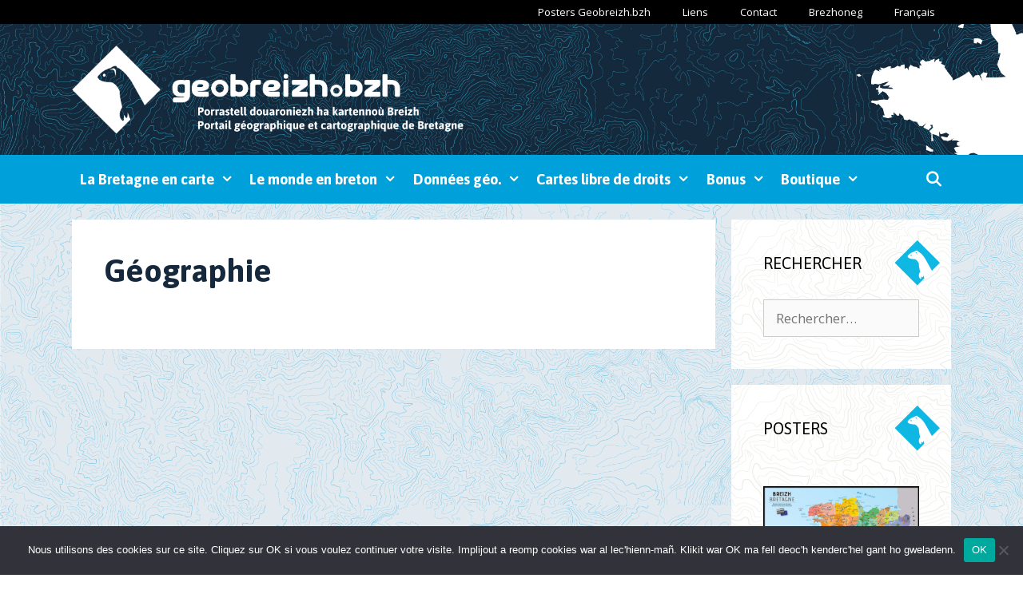

--- FILE ---
content_type: text/html; charset=UTF-8
request_url: https://www.geobreizh.bzh/geographie/
body_size: 18760
content:
<!DOCTYPE html>
<html dir="ltr" lang="fr-FR" prefix="og: https://ogp.me/ns#">
<head>
	<meta charset="UTF-8">
		<style>img:is([sizes="auto" i], [sizes^="auto," i]) { contain-intrinsic-size: 3000px 1500px }</style>
	
		<!-- All in One SEO 4.8.1 - aioseo.com -->
	<meta name="robots" content="max-image-preview:large" />
	<link rel="canonical" href="https://www.geobreizh.bzh/geographie/" />
	<meta name="generator" content="All in One SEO (AIOSEO) 4.8.1" />
		<meta property="og:locale" content="fr_FR" />
		<meta property="og:site_name" content="Geobreizh - Portail géographique de la Bretagne" />
		<meta property="og:type" content="article" />
		<meta property="og:title" content="Géographie - Geobreizh" />
		<meta property="og:url" content="https://www.geobreizh.bzh/geographie/" />
		<meta property="og:image" content="https://www.geobreizh.bzh/wp-content/uploads/2020/05/cropped-Logo-Geobreizh-horizontal-blanc-slogan-1.png" />
		<meta property="og:image:secure_url" content="https://www.geobreizh.bzh/wp-content/uploads/2020/05/cropped-Logo-Geobreizh-horizontal-blanc-slogan-1.png" />
		<meta property="article:published_time" content="2020-05-15T08:02:23+00:00" />
		<meta property="article:modified_time" content="2020-05-15T08:02:25+00:00" />
		<meta name="twitter:card" content="summary_large_image" />
		<meta name="twitter:title" content="Géographie - Geobreizh" />
		<meta name="twitter:image" content="https://www.geobreizh.bzh/wp-content/uploads/2020/05/cropped-Logo-Geobreizh-horizontal-blanc-slogan-1.png" />
		<script type="application/ld+json" class="aioseo-schema">
			{"@context":"https:\/\/schema.org","@graph":[{"@type":"BreadcrumbList","@id":"https:\/\/www.geobreizh.bzh\/geographie\/#breadcrumblist","itemListElement":[{"@type":"ListItem","@id":"https:\/\/www.geobreizh.bzh\/#listItem","position":1,"name":"Domicile","item":"https:\/\/www.geobreizh.bzh\/","nextItem":{"@type":"ListItem","@id":"https:\/\/www.geobreizh.bzh\/geographie\/#listItem","name":"G\u00e9ographie"}},{"@type":"ListItem","@id":"https:\/\/www.geobreizh.bzh\/geographie\/#listItem","position":2,"name":"G\u00e9ographie","previousItem":{"@type":"ListItem","@id":"https:\/\/www.geobreizh.bzh\/#listItem","name":"Domicile"}}]},{"@type":"Organization","@id":"https:\/\/www.geobreizh.bzh\/#organization","name":"Geobreizh","description":"Portail g\u00e9ographique de la Bretagne","url":"https:\/\/www.geobreizh.bzh\/","logo":{"@type":"ImageObject","url":"https:\/\/www.geobreizh.bzh\/wp-content\/uploads\/2020\/05\/cropped-Logo-Geobreizh-horizontal-blanc-slogan-1.png","@id":"https:\/\/www.geobreizh.bzh\/geographie\/#organizationLogo","width":1441,"height":318},"image":{"@id":"https:\/\/www.geobreizh.bzh\/geographie\/#organizationLogo"}},{"@type":"WebPage","@id":"https:\/\/www.geobreizh.bzh\/geographie\/#webpage","url":"https:\/\/www.geobreizh.bzh\/geographie\/","name":"G\u00e9ographie - Geobreizh","inLanguage":"fr-FR","isPartOf":{"@id":"https:\/\/www.geobreizh.bzh\/#website"},"breadcrumb":{"@id":"https:\/\/www.geobreizh.bzh\/geographie\/#breadcrumblist"},"datePublished":"2020-05-15T10:02:23+02:00","dateModified":"2020-05-15T10:02:25+02:00"},{"@type":"WebSite","@id":"https:\/\/www.geobreizh.bzh\/#website","url":"https:\/\/www.geobreizh.bzh\/","name":"Geobreizh","description":"Portail g\u00e9ographique de la Bretagne","inLanguage":"fr-FR","publisher":{"@id":"https:\/\/www.geobreizh.bzh\/#organization"}}]}
		</script>
		<!-- All in One SEO -->

<meta name="viewport" content="width=device-width, initial-scale=1">
	<!-- This site is optimized with the Yoast SEO plugin v26.7 - https://yoast.com/wordpress/plugins/seo/ -->
	<title>Géographie - Geobreizh</title>
	<link rel="canonical" href="https://www.geobreizh.bzh/geographie/" />
	<meta property="og:locale" content="fr_FR" />
	<meta property="og:type" content="article" />
	<meta property="og:title" content="Géographie | Geobreizh" />
	<meta property="og:url" content="https://www.geobreizh.bzh/geographie/" />
	<meta property="og:site_name" content="Geobreizh" />
	<meta property="article:modified_time" content="2020-05-15T08:02:25+00:00" />
	<meta name="twitter:card" content="summary_large_image" />
	<script type="application/ld+json" class="yoast-schema-graph">{"@context":"https://schema.org","@graph":[{"@type":"WebPage","@id":"https://www.geobreizh.bzh/geographie/","url":"https://www.geobreizh.bzh/geographie/","name":"Géographie | Geobreizh","isPartOf":{"@id":"https://www.geobreizh.bzh/#website"},"datePublished":"2020-05-15T08:02:23+00:00","dateModified":"2020-05-15T08:02:25+00:00","breadcrumb":{"@id":"https://www.geobreizh.bzh/geographie/#breadcrumb"},"inLanguage":"fr-FR","potentialAction":[{"@type":"ReadAction","target":["https://www.geobreizh.bzh/geographie/"]}]},{"@type":"BreadcrumbList","@id":"https://www.geobreizh.bzh/geographie/#breadcrumb","itemListElement":[{"@type":"ListItem","position":1,"name":"Accueil","item":"https://www.geobreizh.bzh/"},{"@type":"ListItem","position":2,"name":"Géographie"}]},{"@type":"WebSite","@id":"https://www.geobreizh.bzh/#website","url":"https://www.geobreizh.bzh/","name":"Geobreizh.bzh","description":"Portail géographique de la Bretagne","publisher":{"@id":"https://www.geobreizh.bzh/#/schema/person/bc097659e407f2c70a53896c4c7eb850"},"potentialAction":[{"@type":"SearchAction","target":{"@type":"EntryPoint","urlTemplate":"https://www.geobreizh.bzh/?s={search_term_string}"},"query-input":{"@type":"PropertyValueSpecification","valueRequired":true,"valueName":"search_term_string"}}],"inLanguage":"fr-FR"},{"@type":["Person","Organization"],"@id":"https://www.geobreizh.bzh/#/schema/person/bc097659e407f2c70a53896c4c7eb850","name":"Geobreizh","image":{"@type":"ImageObject","inLanguage":"fr-FR","@id":"https://www.geobreizh.bzh/#/schema/person/image/","url":"https://www.geobreizh.bzh/wp-content/uploads/2020/05/Logo-Geobreizh-vertical-1.png","contentUrl":"https://www.geobreizh.bzh/wp-content/uploads/2020/05/Logo-Geobreizh-vertical-1.png","width":1500,"height":1282,"caption":"Geobreizh"},"logo":{"@id":"https://www.geobreizh.bzh/#/schema/person/image/"}}]}</script>
	<!-- / Yoast SEO plugin. -->


<link href='https://fonts.gstatic.com' crossorigin rel='preconnect' />
<link href='https://fonts.googleapis.com' crossorigin rel='preconnect' />
<link rel="alternate" type="application/rss+xml" title="Geobreizh &raquo; Flux" href="https://www.geobreizh.bzh/feed/" />
<link rel="alternate" type="application/rss+xml" title="Geobreizh &raquo; Flux des commentaires" href="https://www.geobreizh.bzh/comments/feed/" />
		<!-- This site uses the Google Analytics by MonsterInsights plugin v9.3.1 - Using Analytics tracking - https://www.monsterinsights.com/ -->
							<script src="//www.googletagmanager.com/gtag/js?id=G-CLY4JH2T7G"  data-cfasync="false" data-wpfc-render="false" async></script>
			<script data-cfasync="false" data-wpfc-render="false">
				var mi_version = '9.3.1';
				var mi_track_user = true;
				var mi_no_track_reason = '';
								var MonsterInsightsDefaultLocations = {"page_location":"https:\/\/www.geobreizh.bzh\/geographie\/"};
				if ( typeof MonsterInsightsPrivacyGuardFilter === 'function' ) {
					var MonsterInsightsLocations = (typeof MonsterInsightsExcludeQuery === 'object') ? MonsterInsightsPrivacyGuardFilter( MonsterInsightsExcludeQuery ) : MonsterInsightsPrivacyGuardFilter( MonsterInsightsDefaultLocations );
				} else {
					var MonsterInsightsLocations = (typeof MonsterInsightsExcludeQuery === 'object') ? MonsterInsightsExcludeQuery : MonsterInsightsDefaultLocations;
				}

								var disableStrs = [
										'ga-disable-G-CLY4JH2T7G',
									];

				/* Function to detect opted out users */
				function __gtagTrackerIsOptedOut() {
					for (var index = 0; index < disableStrs.length; index++) {
						if (document.cookie.indexOf(disableStrs[index] + '=true') > -1) {
							return true;
						}
					}

					return false;
				}

				/* Disable tracking if the opt-out cookie exists. */
				if (__gtagTrackerIsOptedOut()) {
					for (var index = 0; index < disableStrs.length; index++) {
						window[disableStrs[index]] = true;
					}
				}

				/* Opt-out function */
				function __gtagTrackerOptout() {
					for (var index = 0; index < disableStrs.length; index++) {
						document.cookie = disableStrs[index] + '=true; expires=Thu, 31 Dec 2099 23:59:59 UTC; path=/';
						window[disableStrs[index]] = true;
					}
				}

				if ('undefined' === typeof gaOptout) {
					function gaOptout() {
						__gtagTrackerOptout();
					}
				}
								window.dataLayer = window.dataLayer || [];

				window.MonsterInsightsDualTracker = {
					helpers: {},
					trackers: {},
				};
				if (mi_track_user) {
					function __gtagDataLayer() {
						dataLayer.push(arguments);
					}

					function __gtagTracker(type, name, parameters) {
						if (!parameters) {
							parameters = {};
						}

						if (parameters.send_to) {
							__gtagDataLayer.apply(null, arguments);
							return;
						}

						if (type === 'event') {
														parameters.send_to = monsterinsights_frontend.v4_id;
							var hookName = name;
							if (typeof parameters['event_category'] !== 'undefined') {
								hookName = parameters['event_category'] + ':' + name;
							}

							if (typeof MonsterInsightsDualTracker.trackers[hookName] !== 'undefined') {
								MonsterInsightsDualTracker.trackers[hookName](parameters);
							} else {
								__gtagDataLayer('event', name, parameters);
							}
							
						} else {
							__gtagDataLayer.apply(null, arguments);
						}
					}

					__gtagTracker('js', new Date());
					__gtagTracker('set', {
						'developer_id.dZGIzZG': true,
											});
					if ( MonsterInsightsLocations.page_location ) {
						__gtagTracker('set', MonsterInsightsLocations);
					}
										__gtagTracker('config', 'G-CLY4JH2T7G', {"forceSSL":"true","link_attribution":"true"} );
															window.gtag = __gtagTracker;										(function () {
						/* https://developers.google.com/analytics/devguides/collection/analyticsjs/ */
						/* ga and __gaTracker compatibility shim. */
						var noopfn = function () {
							return null;
						};
						var newtracker = function () {
							return new Tracker();
						};
						var Tracker = function () {
							return null;
						};
						var p = Tracker.prototype;
						p.get = noopfn;
						p.set = noopfn;
						p.send = function () {
							var args = Array.prototype.slice.call(arguments);
							args.unshift('send');
							__gaTracker.apply(null, args);
						};
						var __gaTracker = function () {
							var len = arguments.length;
							if (len === 0) {
								return;
							}
							var f = arguments[len - 1];
							if (typeof f !== 'object' || f === null || typeof f.hitCallback !== 'function') {
								if ('send' === arguments[0]) {
									var hitConverted, hitObject = false, action;
									if ('event' === arguments[1]) {
										if ('undefined' !== typeof arguments[3]) {
											hitObject = {
												'eventAction': arguments[3],
												'eventCategory': arguments[2],
												'eventLabel': arguments[4],
												'value': arguments[5] ? arguments[5] : 1,
											}
										}
									}
									if ('pageview' === arguments[1]) {
										if ('undefined' !== typeof arguments[2]) {
											hitObject = {
												'eventAction': 'page_view',
												'page_path': arguments[2],
											}
										}
									}
									if (typeof arguments[2] === 'object') {
										hitObject = arguments[2];
									}
									if (typeof arguments[5] === 'object') {
										Object.assign(hitObject, arguments[5]);
									}
									if ('undefined' !== typeof arguments[1].hitType) {
										hitObject = arguments[1];
										if ('pageview' === hitObject.hitType) {
											hitObject.eventAction = 'page_view';
										}
									}
									if (hitObject) {
										action = 'timing' === arguments[1].hitType ? 'timing_complete' : hitObject.eventAction;
										hitConverted = mapArgs(hitObject);
										__gtagTracker('event', action, hitConverted);
									}
								}
								return;
							}

							function mapArgs(args) {
								var arg, hit = {};
								var gaMap = {
									'eventCategory': 'event_category',
									'eventAction': 'event_action',
									'eventLabel': 'event_label',
									'eventValue': 'event_value',
									'nonInteraction': 'non_interaction',
									'timingCategory': 'event_category',
									'timingVar': 'name',
									'timingValue': 'value',
									'timingLabel': 'event_label',
									'page': 'page_path',
									'location': 'page_location',
									'title': 'page_title',
									'referrer' : 'page_referrer',
								};
								for (arg in args) {
																		if (!(!args.hasOwnProperty(arg) || !gaMap.hasOwnProperty(arg))) {
										hit[gaMap[arg]] = args[arg];
									} else {
										hit[arg] = args[arg];
									}
								}
								return hit;
							}

							try {
								f.hitCallback();
							} catch (ex) {
							}
						};
						__gaTracker.create = newtracker;
						__gaTracker.getByName = newtracker;
						__gaTracker.getAll = function () {
							return [];
						};
						__gaTracker.remove = noopfn;
						__gaTracker.loaded = true;
						window['__gaTracker'] = __gaTracker;
					})();
									} else {
										console.log("");
					(function () {
						function __gtagTracker() {
							return null;
						}

						window['__gtagTracker'] = __gtagTracker;
						window['gtag'] = __gtagTracker;
					})();
									}
			</script>
				<!-- / Google Analytics by MonsterInsights -->
		<script>
window._wpemojiSettings = {"baseUrl":"https:\/\/s.w.org\/images\/core\/emoji\/15.0.3\/72x72\/","ext":".png","svgUrl":"https:\/\/s.w.org\/images\/core\/emoji\/15.0.3\/svg\/","svgExt":".svg","source":{"concatemoji":"https:\/\/www.geobreizh.bzh\/wp-includes\/js\/wp-emoji-release.min.js?ver=f7144b2d11c8a03dc34673425a5f269a"}};
/*! This file is auto-generated */
!function(i,n){var o,s,e;function c(e){try{var t={supportTests:e,timestamp:(new Date).valueOf()};sessionStorage.setItem(o,JSON.stringify(t))}catch(e){}}function p(e,t,n){e.clearRect(0,0,e.canvas.width,e.canvas.height),e.fillText(t,0,0);var t=new Uint32Array(e.getImageData(0,0,e.canvas.width,e.canvas.height).data),r=(e.clearRect(0,0,e.canvas.width,e.canvas.height),e.fillText(n,0,0),new Uint32Array(e.getImageData(0,0,e.canvas.width,e.canvas.height).data));return t.every(function(e,t){return e===r[t]})}function u(e,t,n){switch(t){case"flag":return n(e,"\ud83c\udff3\ufe0f\u200d\u26a7\ufe0f","\ud83c\udff3\ufe0f\u200b\u26a7\ufe0f")?!1:!n(e,"\ud83c\uddfa\ud83c\uddf3","\ud83c\uddfa\u200b\ud83c\uddf3")&&!n(e,"\ud83c\udff4\udb40\udc67\udb40\udc62\udb40\udc65\udb40\udc6e\udb40\udc67\udb40\udc7f","\ud83c\udff4\u200b\udb40\udc67\u200b\udb40\udc62\u200b\udb40\udc65\u200b\udb40\udc6e\u200b\udb40\udc67\u200b\udb40\udc7f");case"emoji":return!n(e,"\ud83d\udc26\u200d\u2b1b","\ud83d\udc26\u200b\u2b1b")}return!1}function f(e,t,n){var r="undefined"!=typeof WorkerGlobalScope&&self instanceof WorkerGlobalScope?new OffscreenCanvas(300,150):i.createElement("canvas"),a=r.getContext("2d",{willReadFrequently:!0}),o=(a.textBaseline="top",a.font="600 32px Arial",{});return e.forEach(function(e){o[e]=t(a,e,n)}),o}function t(e){var t=i.createElement("script");t.src=e,t.defer=!0,i.head.appendChild(t)}"undefined"!=typeof Promise&&(o="wpEmojiSettingsSupports",s=["flag","emoji"],n.supports={everything:!0,everythingExceptFlag:!0},e=new Promise(function(e){i.addEventListener("DOMContentLoaded",e,{once:!0})}),new Promise(function(t){var n=function(){try{var e=JSON.parse(sessionStorage.getItem(o));if("object"==typeof e&&"number"==typeof e.timestamp&&(new Date).valueOf()<e.timestamp+604800&&"object"==typeof e.supportTests)return e.supportTests}catch(e){}return null}();if(!n){if("undefined"!=typeof Worker&&"undefined"!=typeof OffscreenCanvas&&"undefined"!=typeof URL&&URL.createObjectURL&&"undefined"!=typeof Blob)try{var e="postMessage("+f.toString()+"("+[JSON.stringify(s),u.toString(),p.toString()].join(",")+"));",r=new Blob([e],{type:"text/javascript"}),a=new Worker(URL.createObjectURL(r),{name:"wpTestEmojiSupports"});return void(a.onmessage=function(e){c(n=e.data),a.terminate(),t(n)})}catch(e){}c(n=f(s,u,p))}t(n)}).then(function(e){for(var t in e)n.supports[t]=e[t],n.supports.everything=n.supports.everything&&n.supports[t],"flag"!==t&&(n.supports.everythingExceptFlag=n.supports.everythingExceptFlag&&n.supports[t]);n.supports.everythingExceptFlag=n.supports.everythingExceptFlag&&!n.supports.flag,n.DOMReady=!1,n.readyCallback=function(){n.DOMReady=!0}}).then(function(){return e}).then(function(){var e;n.supports.everything||(n.readyCallback(),(e=n.source||{}).concatemoji?t(e.concatemoji):e.wpemoji&&e.twemoji&&(t(e.twemoji),t(e.wpemoji)))}))}((window,document),window._wpemojiSettings);
</script>
<link rel='stylesheet' id='generate-fonts-css' href='//fonts.googleapis.com/css?family=Open+Sans:300,300italic,regular,italic,600,600italic,700,700italic,800,800italic|Asap:regular,italic,500,500italic,700,700italic' media='all' />
<style id='wp-emoji-styles-inline-css'>

	img.wp-smiley, img.emoji {
		display: inline !important;
		border: none !important;
		box-shadow: none !important;
		height: 1em !important;
		width: 1em !important;
		margin: 0 0.07em !important;
		vertical-align: -0.1em !important;
		background: none !important;
		padding: 0 !important;
	}
</style>
<link rel='stylesheet' id='wp-block-library-css' href='https://www.geobreizh.bzh/wp-includes/css/dist/block-library/style.min.css?ver=f7144b2d11c8a03dc34673425a5f269a' media='all' />
<style id='classic-theme-styles-inline-css'>
/*! This file is auto-generated */
.wp-block-button__link{color:#fff;background-color:#32373c;border-radius:9999px;box-shadow:none;text-decoration:none;padding:calc(.667em + 2px) calc(1.333em + 2px);font-size:1.125em}.wp-block-file__button{background:#32373c;color:#fff;text-decoration:none}
</style>
<style id='global-styles-inline-css'>
:root{--wp--preset--aspect-ratio--square: 1;--wp--preset--aspect-ratio--4-3: 4/3;--wp--preset--aspect-ratio--3-4: 3/4;--wp--preset--aspect-ratio--3-2: 3/2;--wp--preset--aspect-ratio--2-3: 2/3;--wp--preset--aspect-ratio--16-9: 16/9;--wp--preset--aspect-ratio--9-16: 9/16;--wp--preset--color--black: #000000;--wp--preset--color--cyan-bluish-gray: #abb8c3;--wp--preset--color--white: #ffffff;--wp--preset--color--pale-pink: #f78da7;--wp--preset--color--vivid-red: #cf2e2e;--wp--preset--color--luminous-vivid-orange: #ff6900;--wp--preset--color--luminous-vivid-amber: #fcb900;--wp--preset--color--light-green-cyan: #7bdcb5;--wp--preset--color--vivid-green-cyan: #00d084;--wp--preset--color--pale-cyan-blue: #8ed1fc;--wp--preset--color--vivid-cyan-blue: #0693e3;--wp--preset--color--vivid-purple: #9b51e0;--wp--preset--color--contrast: var(--contrast);--wp--preset--color--contrast-2: var(--contrast-2);--wp--preset--color--contrast-3: var(--contrast-3);--wp--preset--color--base: var(--base);--wp--preset--color--base-2: var(--base-2);--wp--preset--color--base-3: var(--base-3);--wp--preset--color--accent: var(--accent);--wp--preset--gradient--vivid-cyan-blue-to-vivid-purple: linear-gradient(135deg,rgba(6,147,227,1) 0%,rgb(155,81,224) 100%);--wp--preset--gradient--light-green-cyan-to-vivid-green-cyan: linear-gradient(135deg,rgb(122,220,180) 0%,rgb(0,208,130) 100%);--wp--preset--gradient--luminous-vivid-amber-to-luminous-vivid-orange: linear-gradient(135deg,rgba(252,185,0,1) 0%,rgba(255,105,0,1) 100%);--wp--preset--gradient--luminous-vivid-orange-to-vivid-red: linear-gradient(135deg,rgba(255,105,0,1) 0%,rgb(207,46,46) 100%);--wp--preset--gradient--very-light-gray-to-cyan-bluish-gray: linear-gradient(135deg,rgb(238,238,238) 0%,rgb(169,184,195) 100%);--wp--preset--gradient--cool-to-warm-spectrum: linear-gradient(135deg,rgb(74,234,220) 0%,rgb(151,120,209) 20%,rgb(207,42,186) 40%,rgb(238,44,130) 60%,rgb(251,105,98) 80%,rgb(254,248,76) 100%);--wp--preset--gradient--blush-light-purple: linear-gradient(135deg,rgb(255,206,236) 0%,rgb(152,150,240) 100%);--wp--preset--gradient--blush-bordeaux: linear-gradient(135deg,rgb(254,205,165) 0%,rgb(254,45,45) 50%,rgb(107,0,62) 100%);--wp--preset--gradient--luminous-dusk: linear-gradient(135deg,rgb(255,203,112) 0%,rgb(199,81,192) 50%,rgb(65,88,208) 100%);--wp--preset--gradient--pale-ocean: linear-gradient(135deg,rgb(255,245,203) 0%,rgb(182,227,212) 50%,rgb(51,167,181) 100%);--wp--preset--gradient--electric-grass: linear-gradient(135deg,rgb(202,248,128) 0%,rgb(113,206,126) 100%);--wp--preset--gradient--midnight: linear-gradient(135deg,rgb(2,3,129) 0%,rgb(40,116,252) 100%);--wp--preset--font-size--small: 13px;--wp--preset--font-size--medium: 20px;--wp--preset--font-size--large: 36px;--wp--preset--font-size--x-large: 42px;--wp--preset--spacing--20: 0.44rem;--wp--preset--spacing--30: 0.67rem;--wp--preset--spacing--40: 1rem;--wp--preset--spacing--50: 1.5rem;--wp--preset--spacing--60: 2.25rem;--wp--preset--spacing--70: 3.38rem;--wp--preset--spacing--80: 5.06rem;--wp--preset--shadow--natural: 6px 6px 9px rgba(0, 0, 0, 0.2);--wp--preset--shadow--deep: 12px 12px 50px rgba(0, 0, 0, 0.4);--wp--preset--shadow--sharp: 6px 6px 0px rgba(0, 0, 0, 0.2);--wp--preset--shadow--outlined: 6px 6px 0px -3px rgba(255, 255, 255, 1), 6px 6px rgba(0, 0, 0, 1);--wp--preset--shadow--crisp: 6px 6px 0px rgba(0, 0, 0, 1);}:where(.is-layout-flex){gap: 0.5em;}:where(.is-layout-grid){gap: 0.5em;}body .is-layout-flex{display: flex;}.is-layout-flex{flex-wrap: wrap;align-items: center;}.is-layout-flex > :is(*, div){margin: 0;}body .is-layout-grid{display: grid;}.is-layout-grid > :is(*, div){margin: 0;}:where(.wp-block-columns.is-layout-flex){gap: 2em;}:where(.wp-block-columns.is-layout-grid){gap: 2em;}:where(.wp-block-post-template.is-layout-flex){gap: 1.25em;}:where(.wp-block-post-template.is-layout-grid){gap: 1.25em;}.has-black-color{color: var(--wp--preset--color--black) !important;}.has-cyan-bluish-gray-color{color: var(--wp--preset--color--cyan-bluish-gray) !important;}.has-white-color{color: var(--wp--preset--color--white) !important;}.has-pale-pink-color{color: var(--wp--preset--color--pale-pink) !important;}.has-vivid-red-color{color: var(--wp--preset--color--vivid-red) !important;}.has-luminous-vivid-orange-color{color: var(--wp--preset--color--luminous-vivid-orange) !important;}.has-luminous-vivid-amber-color{color: var(--wp--preset--color--luminous-vivid-amber) !important;}.has-light-green-cyan-color{color: var(--wp--preset--color--light-green-cyan) !important;}.has-vivid-green-cyan-color{color: var(--wp--preset--color--vivid-green-cyan) !important;}.has-pale-cyan-blue-color{color: var(--wp--preset--color--pale-cyan-blue) !important;}.has-vivid-cyan-blue-color{color: var(--wp--preset--color--vivid-cyan-blue) !important;}.has-vivid-purple-color{color: var(--wp--preset--color--vivid-purple) !important;}.has-black-background-color{background-color: var(--wp--preset--color--black) !important;}.has-cyan-bluish-gray-background-color{background-color: var(--wp--preset--color--cyan-bluish-gray) !important;}.has-white-background-color{background-color: var(--wp--preset--color--white) !important;}.has-pale-pink-background-color{background-color: var(--wp--preset--color--pale-pink) !important;}.has-vivid-red-background-color{background-color: var(--wp--preset--color--vivid-red) !important;}.has-luminous-vivid-orange-background-color{background-color: var(--wp--preset--color--luminous-vivid-orange) !important;}.has-luminous-vivid-amber-background-color{background-color: var(--wp--preset--color--luminous-vivid-amber) !important;}.has-light-green-cyan-background-color{background-color: var(--wp--preset--color--light-green-cyan) !important;}.has-vivid-green-cyan-background-color{background-color: var(--wp--preset--color--vivid-green-cyan) !important;}.has-pale-cyan-blue-background-color{background-color: var(--wp--preset--color--pale-cyan-blue) !important;}.has-vivid-cyan-blue-background-color{background-color: var(--wp--preset--color--vivid-cyan-blue) !important;}.has-vivid-purple-background-color{background-color: var(--wp--preset--color--vivid-purple) !important;}.has-black-border-color{border-color: var(--wp--preset--color--black) !important;}.has-cyan-bluish-gray-border-color{border-color: var(--wp--preset--color--cyan-bluish-gray) !important;}.has-white-border-color{border-color: var(--wp--preset--color--white) !important;}.has-pale-pink-border-color{border-color: var(--wp--preset--color--pale-pink) !important;}.has-vivid-red-border-color{border-color: var(--wp--preset--color--vivid-red) !important;}.has-luminous-vivid-orange-border-color{border-color: var(--wp--preset--color--luminous-vivid-orange) !important;}.has-luminous-vivid-amber-border-color{border-color: var(--wp--preset--color--luminous-vivid-amber) !important;}.has-light-green-cyan-border-color{border-color: var(--wp--preset--color--light-green-cyan) !important;}.has-vivid-green-cyan-border-color{border-color: var(--wp--preset--color--vivid-green-cyan) !important;}.has-pale-cyan-blue-border-color{border-color: var(--wp--preset--color--pale-cyan-blue) !important;}.has-vivid-cyan-blue-border-color{border-color: var(--wp--preset--color--vivid-cyan-blue) !important;}.has-vivid-purple-border-color{border-color: var(--wp--preset--color--vivid-purple) !important;}.has-vivid-cyan-blue-to-vivid-purple-gradient-background{background: var(--wp--preset--gradient--vivid-cyan-blue-to-vivid-purple) !important;}.has-light-green-cyan-to-vivid-green-cyan-gradient-background{background: var(--wp--preset--gradient--light-green-cyan-to-vivid-green-cyan) !important;}.has-luminous-vivid-amber-to-luminous-vivid-orange-gradient-background{background: var(--wp--preset--gradient--luminous-vivid-amber-to-luminous-vivid-orange) !important;}.has-luminous-vivid-orange-to-vivid-red-gradient-background{background: var(--wp--preset--gradient--luminous-vivid-orange-to-vivid-red) !important;}.has-very-light-gray-to-cyan-bluish-gray-gradient-background{background: var(--wp--preset--gradient--very-light-gray-to-cyan-bluish-gray) !important;}.has-cool-to-warm-spectrum-gradient-background{background: var(--wp--preset--gradient--cool-to-warm-spectrum) !important;}.has-blush-light-purple-gradient-background{background: var(--wp--preset--gradient--blush-light-purple) !important;}.has-blush-bordeaux-gradient-background{background: var(--wp--preset--gradient--blush-bordeaux) !important;}.has-luminous-dusk-gradient-background{background: var(--wp--preset--gradient--luminous-dusk) !important;}.has-pale-ocean-gradient-background{background: var(--wp--preset--gradient--pale-ocean) !important;}.has-electric-grass-gradient-background{background: var(--wp--preset--gradient--electric-grass) !important;}.has-midnight-gradient-background{background: var(--wp--preset--gradient--midnight) !important;}.has-small-font-size{font-size: var(--wp--preset--font-size--small) !important;}.has-medium-font-size{font-size: var(--wp--preset--font-size--medium) !important;}.has-large-font-size{font-size: var(--wp--preset--font-size--large) !important;}.has-x-large-font-size{font-size: var(--wp--preset--font-size--x-large) !important;}
:where(.wp-block-post-template.is-layout-flex){gap: 1.25em;}:where(.wp-block-post-template.is-layout-grid){gap: 1.25em;}
:where(.wp-block-columns.is-layout-flex){gap: 2em;}:where(.wp-block-columns.is-layout-grid){gap: 2em;}
:root :where(.wp-block-pullquote){font-size: 1.5em;line-height: 1.6;}
</style>
<link rel='stylesheet' id='contact-form-7-css' href='https://www.geobreizh.bzh/wp-content/plugins/contact-form-7/includes/css/styles.css?ver=6.1.4' media='all' />
<link rel='stylesheet' id='cookie-notice-front-css' href='https://www.geobreizh.bzh/wp-content/plugins/cookie-notice/css/front.min.css?ver=2.5.11' media='all' />
<link rel='stylesheet' id='woocommerce-layout-css' href='https://www.geobreizh.bzh/wp-content/plugins/woocommerce/assets/css/woocommerce-layout.css?ver=10.3.7' media='all' />
<link rel='stylesheet' id='woocommerce-smallscreen-css' href='https://www.geobreizh.bzh/wp-content/plugins/woocommerce/assets/css/woocommerce-smallscreen.css?ver=10.3.7' media='only screen and (max-width: 768px)' />
<link rel='stylesheet' id='woocommerce-general-css' href='https://www.geobreizh.bzh/wp-content/plugins/woocommerce/assets/css/woocommerce.css?ver=10.3.7' media='all' />
<style id='woocommerce-general-inline-css'>
.woocommerce .page-header-image-single {display: none;}.woocommerce .entry-content,.woocommerce .product .entry-summary {margin-top: 0;}.related.products {clear: both;}.checkout-subscribe-prompt.clear {visibility: visible;height: initial;width: initial;}@media (max-width:768px) {.woocommerce .woocommerce-ordering,.woocommerce-page .woocommerce-ordering {float: none;}.woocommerce .woocommerce-ordering select {max-width: 100%;}.woocommerce ul.products li.product,.woocommerce-page ul.products li.product,.woocommerce-page[class*=columns-] ul.products li.product,.woocommerce[class*=columns-] ul.products li.product {width: 100%;float: none;}}
</style>
<style id='woocommerce-inline-inline-css'>
.woocommerce form .form-row .required { visibility: visible; }
</style>
<link rel='stylesheet' id='wp-polls-css' href='https://www.geobreizh.bzh/wp-content/plugins/wp-polls/polls-css.css?ver=2.77.3' media='all' />
<style id='wp-polls-inline-css'>
.wp-polls .pollbar {
	margin: 1px;
	font-size: 6px;
	line-height: 8px;
	height: 8px;
	background-image: url('https://www.geobreizh.bzh/wp-content/plugins/wp-polls/images/default/pollbg.gif');
	border: 1px solid #c8c8c8;
}

</style>
<link rel='stylesheet' id='brands-styles-css' href='https://www.geobreizh.bzh/wp-content/plugins/woocommerce/assets/css/brands.css?ver=10.3.7' media='all' />
<link rel='stylesheet' id='generate-style-grid-css' href='https://www.geobreizh.bzh/wp-content/themes/generatepress/assets/css/unsemantic-grid.min.css?ver=3.5.1' media='all' />
<link rel='stylesheet' id='generate-style-css' href='https://www.geobreizh.bzh/wp-content/themes/generatepress/assets/css/style.min.css?ver=3.5.1' media='all' />
<style id='generate-style-inline-css'>
body{background-color:#ffffff;color:#16293c;}a{color:#00a1db;}a:hover, a:focus, a:active{color:#000000;}body .grid-container{max-width:1100px;}.wp-block-group__inner-container{max-width:1100px;margin-left:auto;margin-right:auto;}.site-header .header-image{width:500px;}.navigation-search{position:absolute;left:-99999px;pointer-events:none;visibility:hidden;z-index:20;width:100%;top:0;transition:opacity 100ms ease-in-out;opacity:0;}.navigation-search.nav-search-active{left:0;right:0;pointer-events:auto;visibility:visible;opacity:1;}.navigation-search input[type="search"]{outline:0;border:0;vertical-align:bottom;line-height:1;opacity:0.9;width:100%;z-index:20;border-radius:0;-webkit-appearance:none;height:60px;}.navigation-search input::-ms-clear{display:none;width:0;height:0;}.navigation-search input::-ms-reveal{display:none;width:0;height:0;}.navigation-search input::-webkit-search-decoration, .navigation-search input::-webkit-search-cancel-button, .navigation-search input::-webkit-search-results-button, .navigation-search input::-webkit-search-results-decoration{display:none;}.main-navigation li.search-item{z-index:21;}li.search-item.active{transition:opacity 100ms ease-in-out;}.nav-left-sidebar .main-navigation li.search-item.active,.nav-right-sidebar .main-navigation li.search-item.active{width:auto;display:inline-block;float:right;}.gen-sidebar-nav .navigation-search{top:auto;bottom:0;}:root{--contrast:#222222;--contrast-2:#575760;--contrast-3:#b2b2be;--base:#f0f0f0;--base-2:#f7f8f9;--base-3:#ffffff;--accent:#1e73be;}:root .has-contrast-color{color:var(--contrast);}:root .has-contrast-background-color{background-color:var(--contrast);}:root .has-contrast-2-color{color:var(--contrast-2);}:root .has-contrast-2-background-color{background-color:var(--contrast-2);}:root .has-contrast-3-color{color:var(--contrast-3);}:root .has-contrast-3-background-color{background-color:var(--contrast-3);}:root .has-base-color{color:var(--base);}:root .has-base-background-color{background-color:var(--base);}:root .has-base-2-color{color:var(--base-2);}:root .has-base-2-background-color{background-color:var(--base-2);}:root .has-base-3-color{color:var(--base-3);}:root .has-base-3-background-color{background-color:var(--base-3);}:root .has-accent-color{color:var(--accent);}:root .has-accent-background-color{background-color:var(--accent);}body, button, input, select, textarea{font-family:"Open Sans", sans-serif;}body{line-height:1.6;}.entry-content > [class*="wp-block-"]:not(:last-child):not(.wp-block-heading){margin-bottom:1.5em;}.main-title{font-size:45px;}.main-navigation a, .menu-toggle{font-family:"Asap", sans-serif;font-weight:700;font-size:18px;}.main-navigation .main-nav ul ul li a{font-size:15px;}.sidebar .widget, .footer-widgets .widget{font-size:17px;}h1{font-family:"Asap", sans-serif;font-weight:600;font-size:40px;}h2{font-family:"Asap", sans-serif;font-weight:800;font-size:30px;}h3{font-family:"Asap", sans-serif;font-weight:700;font-size:25px;line-height:1.5em;}h4{font-size:inherit;}h5{font-family:"Asap", sans-serif;font-size:inherit;}h6{font-family:"Asap", sans-serif;}@media (max-width:768px){.main-title{font-size:20px;}h1{font-size:30px;}h2{font-size:25px;}}.top-bar{background-color:#636363;color:#ffffff;}.top-bar a{color:#ffffff;}.top-bar a:hover{color:#303030;}.site-header{background-color:#00a1db;color:#3a3a3a;}.site-header a{color:#3a3a3a;}.main-title a,.main-title a:hover{color:#3a3a3a;}.site-description{color:#757575;}.mobile-menu-control-wrapper .menu-toggle,.mobile-menu-control-wrapper .menu-toggle:hover,.mobile-menu-control-wrapper .menu-toggle:focus,.has-inline-mobile-toggle #site-navigation.toggled{background-color:rgba(0, 0, 0, 0.02);}.main-navigation,.main-navigation ul ul{background-color:#00a1db;}.main-navigation .main-nav ul li a, .main-navigation .menu-toggle, .main-navigation .menu-bar-items{color:#ffffff;}.main-navigation .main-nav ul li:not([class*="current-menu-"]):hover > a, .main-navigation .main-nav ul li:not([class*="current-menu-"]):focus > a, .main-navigation .main-nav ul li.sfHover:not([class*="current-menu-"]) > a, .main-navigation .menu-bar-item:hover > a, .main-navigation .menu-bar-item.sfHover > a{color:#ffffff;background-color:rgba(22,41,60,0.82);}button.menu-toggle:hover,button.menu-toggle:focus,.main-navigation .mobile-bar-items a,.main-navigation .mobile-bar-items a:hover,.main-navigation .mobile-bar-items a:focus{color:#ffffff;}.main-navigation .main-nav ul li[class*="current-menu-"] > a{color:#ffffff;background-color:#16293c;}.navigation-search input[type="search"],.navigation-search input[type="search"]:active, .navigation-search input[type="search"]:focus, .main-navigation .main-nav ul li.search-item.active > a, .main-navigation .menu-bar-items .search-item.active > a{color:#ffffff;background-color:rgba(22,41,60,0.82);}.main-navigation ul ul{background-color:rgba(22,41,60,0.82);}.main-navigation .main-nav ul ul li a{color:#ffffff;}.main-navigation .main-nav ul ul li:not([class*="current-menu-"]):hover > a,.main-navigation .main-nav ul ul li:not([class*="current-menu-"]):focus > a, .main-navigation .main-nav ul ul li.sfHover:not([class*="current-menu-"]) > a{color:#ffffff;background-color:rgba(22,41,60,0.82);}.main-navigation .main-nav ul ul li[class*="current-menu-"] > a{color:#c2e8de;background-color:rgba(22,41,60,0.72);}.separate-containers .inside-article, .separate-containers .comments-area, .separate-containers .page-header, .one-container .container, .separate-containers .paging-navigation, .inside-page-header{background-color:#ffffff;}.entry-header h1,.page-header h1{color:#16293c;}.entry-meta{color:#595959;}.entry-meta a{color:#595959;}.entry-meta a:hover{color:#00a1db;}h1{color:#00a1db;}h2{color:#16293c;}h3{color:#00a1db;}.sidebar .widget{background-color:#ffffff;}.sidebar .widget .widget-title{color:#000000;}.footer-widgets{background-color:#ffffff;}.footer-widgets .widget-title{color:#000000;}.site-info{color:#ffffff;background-color:#16293c;}.site-info a{color:#ffffff;}.site-info a:hover{color:#606060;}.footer-bar .widget_nav_menu .current-menu-item a{color:#606060;}input[type="text"],input[type="email"],input[type="url"],input[type="password"],input[type="search"],input[type="tel"],input[type="number"],textarea,select{color:#666666;background-color:#fafafa;border-color:#cccccc;}input[type="text"]:focus,input[type="email"]:focus,input[type="url"]:focus,input[type="password"]:focus,input[type="search"]:focus,input[type="tel"]:focus,input[type="number"]:focus,textarea:focus,select:focus{color:#666666;background-color:#ffffff;border-color:#bfbfbf;}button,html input[type="button"],input[type="reset"],input[type="submit"],a.button,a.wp-block-button__link:not(.has-background){color:#ffffff;background-color:#16293c;}button:hover,html input[type="button"]:hover,input[type="reset"]:hover,input[type="submit"]:hover,a.button:hover,button:focus,html input[type="button"]:focus,input[type="reset"]:focus,input[type="submit"]:focus,a.button:focus,a.wp-block-button__link:not(.has-background):active,a.wp-block-button__link:not(.has-background):focus,a.wp-block-button__link:not(.has-background):hover{color:#ffffff;background-color:rgba(22,41,60,0.6);}a.generate-back-to-top{background-color:rgba( 0,0,0,0.4 );color:#ffffff;}a.generate-back-to-top:hover,a.generate-back-to-top:focus{background-color:rgba( 0,0,0,0.6 );color:#ffffff;}:root{--gp-search-modal-bg-color:var(--base-3);--gp-search-modal-text-color:var(--contrast);--gp-search-modal-overlay-bg-color:rgba(0,0,0,0.2);}@media (max-width: 768px){.main-navigation .menu-bar-item:hover > a, .main-navigation .menu-bar-item.sfHover > a{background:none;color:#ffffff;}}.inside-top-bar{padding:10px;}.inside-header{padding:27px 40px 27px 40px;}.site-main .wp-block-group__inner-container{padding:40px;}.entry-content .alignwide, body:not(.no-sidebar) .entry-content .alignfull{margin-left:-40px;width:calc(100% + 80px);max-width:calc(100% + 80px);}.main-navigation .main-nav ul li a,.menu-toggle,.main-navigation .mobile-bar-items a{padding-left:10px;padding-right:10px;line-height:61px;}.main-navigation .main-nav ul ul li a{padding:11px 10px 11px 10px;}.main-navigation ul ul{width:292px;}.navigation-search input[type="search"]{height:61px;}.rtl .menu-item-has-children .dropdown-menu-toggle{padding-left:10px;}.menu-item-has-children .dropdown-menu-toggle{padding-right:10px;}.menu-item-has-children ul .dropdown-menu-toggle{padding-top:11px;padding-bottom:11px;margin-top:-11px;}.rtl .main-navigation .main-nav ul li.menu-item-has-children > a{padding-right:10px;}.site-info{padding:20px;}@media (max-width:768px){.separate-containers .inside-article, .separate-containers .comments-area, .separate-containers .page-header, .separate-containers .paging-navigation, .one-container .site-content, .inside-page-header{padding:30px;}.site-main .wp-block-group__inner-container{padding:30px;}.site-info{padding-right:10px;padding-left:10px;}.entry-content .alignwide, body:not(.no-sidebar) .entry-content .alignfull{margin-left:-30px;width:calc(100% + 60px);max-width:calc(100% + 60px);}}.one-container .sidebar .widget{padding:0px;}@media (max-width: 768px){.main-navigation .menu-toggle,.main-navigation .mobile-bar-items,.sidebar-nav-mobile:not(#sticky-placeholder){display:block;}.main-navigation ul,.gen-sidebar-nav{display:none;}[class*="nav-float-"] .site-header .inside-header > *{float:none;clear:both;}}
.main-navigation .slideout-toggle a:before,.slide-opened .slideout-overlay .slideout-exit:before{font-family:GeneratePress;}.slideout-navigation .dropdown-menu-toggle:before{content:"\f107" !important;}.slideout-navigation .sfHover > a .dropdown-menu-toggle:before{content:"\f106" !important;}
body{background-image:url('https://geobreizh.bzh/wp-content/uploads/2020/05/Fond-geobreizh5.jpg');background-size:100% auto;background-attachment:fixed;}.site-header{background-image:url('https://geobreizh.bzh/wp-content/uploads/2020/05/Fond-geobreizh9.jpg');background-repeat:no-repeat;background-size:100% auto;}.sidebar .widget{background-image:url('https://geobreizh.bzh/wp-content/uploads/2020/05/Fond-geobreizh15.jpg');background-repeat:no-repeat;}
h1.entry-title{text-transform:none;}.navigation-branding .main-title{font-weight:bold;text-transform:none;font-size:45px;}@media (max-width: 768px){.navigation-branding .main-title{font-size:20px;}}
.main-navigation .main-nav ul li a,.menu-toggle,.main-navigation .mobile-bar-items a{transition: line-height 300ms ease}.main-navigation.toggled .main-nav > ul{background-color: #00a1db}
</style>
<link rel='stylesheet' id='generate-mobile-style-css' href='https://www.geobreizh.bzh/wp-content/themes/generatepress/assets/css/mobile.min.css?ver=3.5.1' media='all' />
<link rel='stylesheet' id='generate-font-icons-css' href='https://www.geobreizh.bzh/wp-content/themes/generatepress/assets/css/components/font-icons.min.css?ver=3.5.1' media='all' />
<link rel='stylesheet' id='font-awesome-css' href='https://www.geobreizh.bzh/wp-content/themes/generatepress/assets/css/components/font-awesome.min.css?ver=4.7' media='all' />
<link rel='stylesheet' id='slb_core-css' href='https://www.geobreizh.bzh/wp-content/plugins/simple-lightbox/client/css/app.css?ver=2.9.4' media='all' />
<link rel='stylesheet' id='tablepress-default-css' href='https://www.geobreizh.bzh/wp-content/plugins/tablepress/css/build/default.css?ver=3.2.6' media='all' />
<link rel='stylesheet' id='generate-blog-css' href='https://www.geobreizh.bzh/wp-content/plugins/gp-premium/blog/functions/css/style-min.css?ver=1.10.0' media='all' />
<link rel='stylesheet' id='generate-secondary-nav-css' href='https://www.geobreizh.bzh/wp-content/plugins/gp-premium/secondary-nav/functions/css/style.min.css?ver=1.10.0' media='all' />
<style id='generate-secondary-nav-inline-css'>
.secondary-navigation{background-color:#000000;}.secondary-navigation .main-nav ul li a,.secondary-navigation .menu-toggle{color:#ffffff;line-height:30px;}button.secondary-menu-toggle:hover,button.secondary-menu-toggle:focus{color:#ffffff;}.widget-area .secondary-navigation{margin-bottom:20px;}.secondary-navigation ul ul{background-color:#303030;top:auto;}.secondary-navigation .main-nav ul ul li a{color:#ffffff;}.secondary-navigation .main-nav ul li:hover > a,.secondary-navigation .main-nav ul li:focus > a,.secondary-navigation .main-nav ul li.sfHover > a{color:#ffffff;background-color:#303030;}.secondary-navigation .main-nav ul ul li:hover > a,.secondary-navigation .main-nav ul ul li:focus > a,.secondary-navigation .main-nav ul ul li.sfHover > a{color:#ffffff;background-color:#474747;}.secondary-navigation .main-nav ul li[class*="current-menu-"] > a, .secondary-navigation .main-nav ul li[class*="current-menu-"] > a:hover,.secondary-navigation .main-nav ul li[class*="current-menu-"].sfHover > a{color:#222222;background-color:#ffffff;}.secondary-navigation .main-nav ul ul li[class*="current-menu-"] > a,.secondary-navigation .main-nav ul ul li[class*="current-menu-"] > a:hover,.secondary-navigation .main-nav ul ul li[class*="current-menu-"].sfHover > a{color:#ffffff;background-color:#474747;}
</style>
<link rel='stylesheet' id='generate-secondary-nav-mobile-css' href='https://www.geobreizh.bzh/wp-content/plugins/gp-premium/secondary-nav/functions/css/mobile.min.css?ver=1.10.0' media='all' />
<link rel='stylesheet' id='generate-sticky-css' href='https://www.geobreizh.bzh/wp-content/plugins/gp-premium/menu-plus/functions/css/sticky.min.css?ver=1.10.0' media='all' />
<link rel='stylesheet' id='generate-navigation-branding-css' href='https://www.geobreizh.bzh/wp-content/plugins/gp-premium/menu-plus/functions/css/navigation-branding.min.css?ver=1.10.0' media='all' />
<style id='generate-navigation-branding-inline-css'>
@media (max-width: 768px){.site-header, #site-navigation, #sticky-navigation{display:none !important;opacity:0.0;}#mobile-header{display:block !important;width:100% !important;}#mobile-header .main-nav > ul{display:none;}#mobile-header.toggled .main-nav > ul, #mobile-header .menu-toggle, #mobile-header .mobile-bar-items{display:block;}#mobile-header .main-nav{-ms-flex:0 0 100%;flex:0 0 100%;-webkit-box-ordinal-group:5;-ms-flex-order:4;order:4;}}.main-navigation .sticky-navigation-logo, .main-navigation.navigation-stick .site-logo:not(.mobile-header-logo){display:none;}.main-navigation.navigation-stick .sticky-navigation-logo{display:block;}.navigation-branding img, .site-logo.mobile-header-logo img{height:61px;width:auto;}.navigation-branding .main-title{line-height:61px;}@media (max-width: 1110px){#site-navigation .navigation-branding, #sticky-navigation .navigation-branding{margin-left:10px;}}@media (max-width: 768px){.main-navigation:not(.slideout-navigation) .main-nav{-ms-flex:0 0 100%;flex:0 0 100%;}.main-navigation:not(.slideout-navigation) .inside-navigation{-ms-flex-wrap:wrap;flex-wrap:wrap;display:-webkit-box;display:-ms-flexbox;display:flex;}.nav-aligned-center .navigation-branding, .nav-aligned-left .navigation-branding{margin-right:auto;}.nav-aligned-center  .main-navigation.has-branding:not(.slideout-navigation) .inside-navigation .main-nav,.nav-aligned-center  .main-navigation.has-sticky-branding.navigation-stick .inside-navigation .main-nav,.nav-aligned-left  .main-navigation.has-branding:not(.slideout-navigation) .inside-navigation .main-nav,.nav-aligned-left  .main-navigation.has-sticky-branding.navigation-stick .inside-navigation .main-nav{margin-right:0px;}}
</style>
<script src="https://www.geobreizh.bzh/wp-includes/js/jquery/jquery.min.js?ver=3.7.1" id="jquery-core-js"></script>
<script src="https://www.geobreizh.bzh/wp-includes/js/jquery/jquery-migrate.min.js?ver=3.4.1" id="jquery-migrate-js"></script>
<script src="https://www.geobreizh.bzh/wp-content/plugins/google-analytics-for-wordpress/assets/js/frontend-gtag.min.js?ver=9.3.1" id="monsterinsights-frontend-script-js" async data-wp-strategy="async"></script>
<script data-cfasync="false" data-wpfc-render="false" id='monsterinsights-frontend-script-js-extra'>var monsterinsights_frontend = {"js_events_tracking":"true","download_extensions":"doc,pdf,ppt,zip,xls,docx,pptx,xlsx","inbound_paths":"[{\"path\":\"\\\/go\\\/\",\"label\":\"affiliate\"},{\"path\":\"\\\/recommend\\\/\",\"label\":\"affiliate\"}]","home_url":"https:\/\/www.geobreizh.bzh","hash_tracking":"false","v4_id":"G-CLY4JH2T7G"};</script>
<script id="cookie-notice-front-js-before">
var cnArgs = {"ajaxUrl":"https:\/\/www.geobreizh.bzh\/wp-admin\/admin-ajax.php","nonce":"f6f4dc350e","hideEffect":"fade","position":"bottom","onScroll":false,"onScrollOffset":100,"onClick":false,"cookieName":"cookie_notice_accepted","cookieTime":2592000,"cookieTimeRejected":2592000,"globalCookie":false,"redirection":false,"cache":false,"revokeCookies":false,"revokeCookiesOpt":"automatic"};
</script>
<script src="https://www.geobreizh.bzh/wp-content/plugins/cookie-notice/js/front.min.js?ver=2.5.11" id="cookie-notice-front-js"></script>
<script src="https://www.geobreizh.bzh/wp-content/plugins/woocommerce/assets/js/jquery-blockui/jquery.blockUI.min.js?ver=2.7.0-wc.10.3.7" id="wc-jquery-blockui-js" defer data-wp-strategy="defer"></script>
<script id="wc-add-to-cart-js-extra">
var wc_add_to_cart_params = {"ajax_url":"\/wp-admin\/admin-ajax.php","wc_ajax_url":"\/?wc-ajax=%%endpoint%%","i18n_view_cart":"Voir le panier","cart_url":"https:\/\/www.geobreizh.bzh\/panier\/","is_cart":"","cart_redirect_after_add":"no"};
</script>
<script src="https://www.geobreizh.bzh/wp-content/plugins/woocommerce/assets/js/frontend/add-to-cart.min.js?ver=10.3.7" id="wc-add-to-cart-js" defer data-wp-strategy="defer"></script>
<script src="https://www.geobreizh.bzh/wp-content/plugins/woocommerce/assets/js/js-cookie/js.cookie.min.js?ver=2.1.4-wc.10.3.7" id="wc-js-cookie-js" defer data-wp-strategy="defer"></script>
<script id="woocommerce-js-extra">
var woocommerce_params = {"ajax_url":"\/wp-admin\/admin-ajax.php","wc_ajax_url":"\/?wc-ajax=%%endpoint%%","i18n_password_show":"Afficher le mot de passe","i18n_password_hide":"Masquer le mot de passe"};
</script>
<script src="https://www.geobreizh.bzh/wp-content/plugins/woocommerce/assets/js/frontend/woocommerce.min.js?ver=10.3.7" id="woocommerce-js" defer data-wp-strategy="defer"></script>
<link rel="https://api.w.org/" href="https://www.geobreizh.bzh/wp-json/" /><link rel="alternate" title="JSON" type="application/json" href="https://www.geobreizh.bzh/wp-json/wp/v2/pages/363" /><link rel="EditURI" type="application/rsd+xml" title="RSD" href="https://www.geobreizh.bzh/xmlrpc.php?rsd" />
<link rel="alternate" title="oEmbed (JSON)" type="application/json+oembed" href="https://www.geobreizh.bzh/wp-json/oembed/1.0/embed?url=https%3A%2F%2Fwww.geobreizh.bzh%2Fgeographie%2F&#038;lang=fr" />
<link rel="alternate" title="oEmbed (XML)" type="text/xml+oembed" href="https://www.geobreizh.bzh/wp-json/oembed/1.0/embed?url=https%3A%2F%2Fwww.geobreizh.bzh%2Fgeographie%2F&#038;format=xml&#038;lang=fr" />
	<noscript><style>.woocommerce-product-gallery{ opacity: 1 !important; }</style></noscript>
	<link rel="icon" href="https://www.geobreizh.bzh/wp-content/uploads/2020/05/cropped-Logo-Geobreizh-carré-1-32x32.png" sizes="32x32" />
<link rel="icon" href="https://www.geobreizh.bzh/wp-content/uploads/2020/05/cropped-Logo-Geobreizh-carré-1-192x192.png" sizes="192x192" />
<link rel="apple-touch-icon" href="https://www.geobreizh.bzh/wp-content/uploads/2020/05/cropped-Logo-Geobreizh-carré-1-180x180.png" />
<meta name="msapplication-TileImage" content="https://www.geobreizh.bzh/wp-content/uploads/2020/05/cropped-Logo-Geobreizh-carré-1-270x270.png" />
</head>

<body data-rsssl=1 class="page-template-default page page-id-363 wp-custom-logo wp-embed-responsive theme-generatepress cookies-not-set post-image-aligned-center secondary-nav-above-header secondary-nav-aligned-right sticky-menu-fade sticky-enabled both-sticky-menu mobile-header mobile-header-logo mobile-header-sticky woocommerce-no-js right-sidebar nav-below-header separate-containers fluid-header active-footer-widgets-3 nav-search-enabled nav-aligned-left header-aligned-left dropdown-hover" itemtype="https://schema.org/WebPage" itemscope>
	<a class="screen-reader-text skip-link" href="#content" title="Aller au contenu">Aller au contenu</a>			<nav itemtype="http://schema.org/SiteNavigationElement" itemscope="itemscope" id="secondary-navigation" class="secondary-navigation">
				<div class="inside-navigation grid-container grid-parent">
										<button class="menu-toggle secondary-menu-toggle">
												<span class="mobile-menu">Menu</span>
					</button>
					<div class="main-nav"><ul id="menu-menu-haut-francais" class=" secondary-menu sf-menu"><li id="menu-item-629" class="menu-item menu-item-type-post_type menu-item-object-page menu-item-629"><a href="https://www.geobreizh.bzh/posters-geobreizh-bzh/">Posters Geobreizh.bzh</a></li>
<li id="menu-item-2688" class="menu-item menu-item-type-post_type menu-item-object-page menu-item-2688"><a href="https://www.geobreizh.bzh/liens/">Liens</a></li>
<li id="menu-item-165" class="menu-item menu-item-type-post_type menu-item-object-page menu-item-165"><a href="https://www.geobreizh.bzh/contact-2/">Contact</a></li>
<li id="menu-item-172-br" class="lang-item lang-item-7 lang-item-br no-translation lang-item-first menu-item menu-item-type-custom menu-item-object-custom menu-item-172-br"><a href="https://www.geobreizh.bzh/br/geobreizh-en-linenn-en-dro/" hreflang="br" lang="br">Brezhoneg</a></li>
<li id="menu-item-172-fr" class="lang-item lang-item-11 lang-item-fr current-lang menu-item menu-item-type-custom menu-item-object-custom menu-item-172-fr"><a href="https://www.geobreizh.bzh/geographie/" hreflang="fr-FR" lang="fr-FR">Français</a></li>
</ul></div>				</div><!-- .inside-navigation -->
			</nav><!-- #secondary-navigation -->
					<header class="site-header" id="masthead" aria-label="Site"  itemtype="https://schema.org/WPHeader" itemscope>
			<div class="inside-header grid-container grid-parent">
				<div class="site-logo">
					<a href="https://www.geobreizh.bzh/" rel="home">
						<img  class="header-image is-logo-image" alt="Geobreizh" src="https://www.geobreizh.bzh/wp-content/uploads/2020/05/cropped-Logo-Geobreizh-horizontal-blanc-slogan-1.png" srcset="https://www.geobreizh.bzh/wp-content/uploads/2020/05/cropped-Logo-Geobreizh-horizontal-blanc-slogan-1.png 1x, https://geobreizh.bzh/wp-content/uploads/2020/05/Logo-Geobreizh-horizontal-blanc-1.png 2x" width="1441" height="318" />
					</a>
				</div>			</div>
		</header>
				<nav id="mobile-header" class="main-navigation mobile-header-navigation has-branding has-sticky-branding" itemtype="https://schema.org/SiteNavigationElement" itemscope>
			<div class="inside-navigation grid-container grid-parent">
				<form method="get" class="search-form navigation-search" action="https://www.geobreizh.bzh/">
					<input type="search" class="search-field" value="" name="s" title="Chercher" />
				</form><div class="site-logo mobile-header-logo">
					<a href="https://www.geobreizh.bzh/" title="Geobreizh" rel="home">
						<img src="https://geobreizh.bzh/wp-content/uploads/2020/05/Logo-Geobreizh-carré-blanc-1.png" alt="Geobreizh" />
					</a>
				</div>		<div class="mobile-bar-items">
						<span class="search-item">
				<a aria-label="Ouvrir la barre de recherche" href="#">
									</a>
			</span>
		</div>
							<button class="menu-toggle" aria-controls="mobile-menu" aria-expanded="false">
						<span class="mobile-menu">Menu</span>					</button>
					<div id="mobile-menu" class="main-nav"><ul id="menu-menu-principal-francais" class=" menu sf-menu"><li id="menu-item-2512" class="menu-item menu-item-type-custom menu-item-object-custom menu-item-has-children menu-item-2512"><a href="#">La Bretagne en carte<span role="presentation" class="dropdown-menu-toggle"></span></a>
<ul class="sub-menu">
	<li id="menu-item-581" class="menu-item menu-item-type-custom menu-item-object-custom menu-item-has-children menu-item-581"><a href="#">Géographie<span role="presentation" class="dropdown-menu-toggle"></span></a>
	<ul class="sub-menu">
		<li id="menu-item-377" class="menu-item menu-item-type-post_type menu-item-object-page menu-item-377"><a href="https://www.geobreizh.bzh/geographie-physique/">Géographie physique et relief</a></li>
		<li id="menu-item-374" class="menu-item menu-item-type-post_type menu-item-object-page menu-item-374"><a href="https://www.geobreizh.bzh/bois-et-forets/">Bois et forêts</a></li>
		<li id="menu-item-379" class="menu-item menu-item-type-post_type menu-item-object-page menu-item-379"><a href="https://www.geobreizh.bzh/hydrographie/">Fleuves et hydrographie</a></li>
	</ul>
</li>
	<li id="menu-item-582" class="menu-item menu-item-type-custom menu-item-object-custom menu-item-has-children menu-item-582"><a href="#">Territoires<span role="presentation" class="dropdown-menu-toggle"></span></a>
	<ul class="sub-menu">
		<li id="menu-item-197" class="menu-item menu-item-type-post_type menu-item-object-page menu-item-197"><a href="https://www.geobreizh.bzh/departements/">Départements</a></li>
		<li id="menu-item-2837" class="menu-item menu-item-type-post_type menu-item-object-page menu-item-2837"><a href="https://www.geobreizh.bzh/villes-bretonnes/">Villes bretonnes</a></li>
		<li id="menu-item-2675" class="menu-item menu-item-type-post_type menu-item-object-page menu-item-2675"><a href="https://www.geobreizh.bzh/kumuniezhou-kumuniou-2020/">Communautés de communes (2020)</a></li>
		<li id="menu-item-207" class="menu-item menu-item-type-post_type menu-item-object-page menu-item-207"><a href="https://www.geobreizh.bzh/communautes-de-communes-2014/">Communautés de communes (2014)</a></li>
	</ul>
</li>
	<li id="menu-item-583" class="menu-item menu-item-type-custom menu-item-object-custom menu-item-has-children menu-item-583"><a href="#">Histoire<span role="presentation" class="dropdown-menu-toggle"></span></a>
	<ul class="sub-menu">
		<li id="menu-item-2920" class="menu-item menu-item-type-post_type menu-item-object-page menu-item-2920"><a href="https://www.geobreizh.bzh/monde-celtique-culture-de-hallstatt/">Monde celtique, culture de Hallstatt</a></li>
		<li id="menu-item-2939" class="menu-item menu-item-type-post_type menu-item-object-page menu-item-2939"><a href="https://www.geobreizh.bzh/monde-celtique-culture-de-la-tene/">Monde celtique, culture de La Tène</a></li>
		<li id="menu-item-384" class="menu-item menu-item-type-post_type menu-item-object-page menu-item-384"><a href="https://www.geobreizh.bzh/le-royaume-de-bretagne/">Le royaume de Bretagne</a></li>
		<li id="menu-item-380" class="menu-item menu-item-type-post_type menu-item-object-page menu-item-380"><a href="https://www.geobreizh.bzh/invasions-vikings-en-bretagne/">Invasions vikings en Bretagne</a></li>
		<li id="menu-item-199" class="menu-item menu-item-type-post_type menu-item-object-page menu-item-199"><a href="https://www.geobreizh.bzh/provinces-historiques/">Provinces historiques</a></li>
		<li id="menu-item-201" class="menu-item menu-item-type-post_type menu-item-object-page menu-item-201"><a href="https://www.geobreizh.bzh/pays-traditionnels/">Pays traditionnels</a></li>
	</ul>
</li>
	<li id="menu-item-584" class="menu-item menu-item-type-custom menu-item-object-custom menu-item-has-children menu-item-584"><a href="#">Thématique<span role="presentation" class="dropdown-menu-toggle"></span></a>
	<ul class="sub-menu">
		<li id="menu-item-383" class="menu-item menu-item-type-post_type menu-item-object-page menu-item-383"><a href="https://www.geobreizh.bzh/langue-bretonne/">Langue bretonne</a></li>
		<li id="menu-item-375" class="menu-item menu-item-type-post_type menu-item-object-page menu-item-375"><a href="https://www.geobreizh.bzh/economie-bretonne/">Économie bretonne</a></li>
		<li id="menu-item-378" class="menu-item menu-item-type-post_type menu-item-object-page menu-item-378"><a href="https://www.geobreizh.bzh/hotspots-touristiques-en-bretagne/">Hotspots touristiques en Bretagne</a></li>
		<li id="menu-item-382" class="menu-item menu-item-type-post_type menu-item-object-page menu-item-382"><a href="https://www.geobreizh.bzh/la-bretagne-sous-les-eaux/">La Bretagne sous les eaux</a></li>
		<li id="menu-item-381" class="menu-item menu-item-type-post_type menu-item-object-page menu-item-381"><a href="https://www.geobreizh.bzh/la-bretagne-la-tete-en-bas/">La Bretagne la tête en bas</a></li>
	</ul>
</li>
</ul>
</li>
<li id="menu-item-2589" class="menu-item menu-item-type-custom menu-item-object-custom menu-item-has-children menu-item-2589"><a href="#">Le monde en breton<span role="presentation" class="dropdown-menu-toggle"></span></a>
<ul class="sub-menu">
	<li id="menu-item-2590" class="menu-item menu-item-type-post_type menu-item-object-page menu-item-2590"><a href="https://www.geobreizh.bzh/carte-du-monde-en-breton/">Carte du monde en breton</a></li>
	<li id="menu-item-2662" class="menu-item menu-item-type-post_type menu-item-object-page menu-item-2662"><a href="https://www.geobreizh.bzh/carte-deurope-en-breton/">Carte d&rsquo;Europe en breton</a></li>
</ul>
</li>
<li id="menu-item-682" class="menu-item menu-item-type-custom menu-item-object-custom menu-item-has-children menu-item-682"><a href="#">Données géo.<span role="presentation" class="dropdown-menu-toggle"></span></a>
<ul class="sub-menu">
	<li id="menu-item-792" class="menu-item menu-item-type-custom menu-item-object-custom menu-item-has-children menu-item-792"><a href="#">Statistiques<span role="presentation" class="dropdown-menu-toggle"></span></a>
	<ul class="sub-menu">
		<li id="menu-item-744" class="menu-item menu-item-type-post_type menu-item-object-page menu-item-744"><a href="https://www.geobreizh.bzh/population-2020-des-principales-villes-de-bretagne/">Population 2020 des principales villes de Bretagne</a></li>
		<li id="menu-item-2906" class="menu-item menu-item-type-post_type menu-item-object-page menu-item-2906"><a href="https://www.geobreizh.bzh/population-par-departement/">Population par département</a></li>
		<li id="menu-item-2904" class="menu-item menu-item-type-post_type menu-item-object-page menu-item-2904"><a href="https://www.geobreizh.bzh/population-par-communaute-de-communes/">Population par communauté de communes</a></li>
		<li id="menu-item-2905" class="menu-item menu-item-type-post_type menu-item-object-page menu-item-2905"><a href="https://www.geobreizh.bzh/population-par-province-historique/">Population par province historique</a></li>
		<li id="menu-item-2903" class="menu-item menu-item-type-post_type menu-item-object-page menu-item-2903"><a href="https://www.geobreizh.bzh/population-par-pays-traditionnel/">Population par pays traditionnel</a></li>
	</ul>
</li>
	<li id="menu-item-794" class="menu-item menu-item-type-custom menu-item-object-custom menu-item-has-children menu-item-794"><a href="#">Villes bretonnes<span role="presentation" class="dropdown-menu-toggle"></span></a>
	<ul class="sub-menu">
		<li id="menu-item-791" class="menu-item menu-item-type-post_type menu-item-object-page menu-item-791"><a href="https://www.geobreizh.bzh/nom-des-villes-bretonnes-en-breton/">Nom des villes bretonnes en breton</a></li>
		<li id="menu-item-765" class="menu-item menu-item-type-post_type menu-item-object-page menu-item-765"><a href="https://www.geobreizh.bzh/nom-des-habitants-gentile-des-villes-de-bretagne/">Nom des habitants (gentilé) des villes de Bretagne</a></li>
		<li id="menu-item-683" class="menu-item menu-item-type-post_type menu-item-object-page menu-item-683"><a href="https://www.geobreizh.bzh/etymologie-des-noms-de-villes-de-bretagne/">Étymologie des noms de villes de Bretagne</a></li>
		<li id="menu-item-766" class="menu-item menu-item-type-post_type menu-item-object-page menu-item-766"><a href="https://www.geobreizh.bzh/devise-des-villes-de-bretagne/">Devise des villes de Bretagne</a></li>
	</ul>
</li>
	<li id="menu-item-793" class="menu-item menu-item-type-custom menu-item-object-custom menu-item-has-children menu-item-793"><a href="#">Noms géographiques<span role="presentation" class="dropdown-menu-toggle"></span></a>
	<ul class="sub-menu">
		<li id="menu-item-718" class="menu-item menu-item-type-post_type menu-item-object-page menu-item-718"><a href="https://www.geobreizh.bzh/points-culminants-de-bretagne/">Points culminants de Bretagne</a></li>
		<li id="menu-item-731" class="menu-item menu-item-type-post_type menu-item-object-page menu-item-731"><a href="https://www.geobreizh.bzh/fleuves-et-rivieres-de-bretagne/">Fleuves et rivières de Bretagne</a></li>
		<li id="menu-item-708" class="menu-item menu-item-type-post_type menu-item-object-page menu-item-708"><a href="https://www.geobreizh.bzh/forets-et-bois-de-bretagne/">Forêts et bois de Bretagne</a></li>
	</ul>
</li>
	<li id="menu-item-813" class="menu-item menu-item-type-custom menu-item-object-custom menu-item-has-children menu-item-813"><a href="#">Territoires<span role="presentation" class="dropdown-menu-toggle"></span></a>
	<ul class="sub-menu">
		<li id="menu-item-814" class="menu-item menu-item-type-post_type menu-item-object-page menu-item-814"><a href="https://www.geobreizh.bzh/villes-bretonnes-par-groupement-de-communes-province-historique-et-pays-traditionnel/">Villes bretonnes par groupement de communes, province historique et pays traditionnel</a></li>
		<li id="menu-item-846" class="menu-item menu-item-type-post_type menu-item-object-page menu-item-846"><a href="https://www.geobreizh.bzh/villes-bretonnes-par-groupement-de-communes-epci/">Villes bretonnes par groupement de communes (EPCI)</a></li>
		<li id="menu-item-845" class="menu-item menu-item-type-post_type menu-item-object-page menu-item-845"><a href="https://www.geobreizh.bzh/villes-bretonnes-par-province-historique/">Villes bretonnes par province historique</a></li>
		<li id="menu-item-844" class="menu-item menu-item-type-post_type menu-item-object-page menu-item-844"><a href="https://www.geobreizh.bzh/villes-bretonnes-par-pays-traditionnel/">Villes bretonnes par pays traditionnel</a></li>
	</ul>
</li>
</ul>
</li>
<li id="menu-item-2370" class="menu-item menu-item-type-custom menu-item-object-custom menu-item-has-children menu-item-2370"><a href="#">Cartes libre de droits<span role="presentation" class="dropdown-menu-toggle"></span></a>
<ul class="sub-menu">
	<li id="menu-item-2371" class="menu-item menu-item-type-post_type menu-item-object-page menu-item-2371"><a href="https://www.geobreizh.bzh/cartes-libres-de-droits/">Fonds de cartes pour les enseignants et les étudiants</a></li>
	<li id="menu-item-2656" class="menu-item menu-item-type-post_type menu-item-object-page menu-item-2656"><a href="https://www.geobreizh.bzh/fonds-de-cartes-de-bretagne-pour-les-geomaticiens/">Fonds de cartes de Bretagne pour les géomaticiens</a></li>
	<li id="menu-item-2992" class="menu-item menu-item-type-post_type menu-item-object-page menu-item-2992"><a href="https://www.geobreizh.bzh/cartes-libres-de-droits-pretes-a-lemploi-pour-vos-outils-internet/">Cartes libres de droits prêtes à l&#8217;emploi pour vos outils internet</a></li>
</ul>
</li>
<li id="menu-item-2618" class="menu-item menu-item-type-custom menu-item-object-custom menu-item-has-children menu-item-2618"><a href="#">Bonus<span role="presentation" class="dropdown-menu-toggle"></span></a>
<ul class="sub-menu">
	<li id="menu-item-3023" class="menu-item menu-item-type-custom menu-item-object-custom menu-item-has-children menu-item-3023"><a href="#">Libre cours<span role="presentation" class="dropdown-menu-toggle"></span></a>
	<ul class="sub-menu">
		<li id="menu-item-3024" class="menu-item menu-item-type-post_type menu-item-object-page menu-item-3024"><a href="https://www.geobreizh.bzh/bretagne-du-royaume-millenaire-a-la-region-europeenne/">Bretagne, du royaume millénaire à la région européenne</a></li>
	</ul>
</li>
	<li id="menu-item-2435" class="menu-item menu-item-type-custom menu-item-object-custom menu-item-has-children menu-item-2435"><a href="#">Drapeaux<span role="presentation" class="dropdown-menu-toggle"></span></a>
	<ul class="sub-menu">
		<li id="menu-item-2436" class="menu-item menu-item-type-post_type menu-item-object-page menu-item-2436"><a href="https://www.geobreizh.bzh/le-gwenn-ha-du/">Le Gwenn-ha-Du</a></li>
		<li id="menu-item-2509" class="menu-item menu-item-type-post_type menu-item-object-page menu-item-2509"><a href="https://www.geobreizh.bzh/drapeaux-des-provinces-historiques-de-bretagne/">Drapeaux des provinces historiques de Bretagne</a></li>
		<li id="menu-item-2523" class="menu-item menu-item-type-post_type menu-item-object-page menu-item-2523"><a href="https://www.geobreizh.bzh/drapeaux-des-pays-traditionnels-de-bretagne/">Drapeaux des pays traditionnels de Bretagne</a></li>
	</ul>
</li>
	<li id="menu-item-2813" class="menu-item menu-item-type-post_type menu-item-object-page menu-item-has-children menu-item-2813"><a href="https://www.geobreizh.bzh/expositions-cartographiques/">Expositions cartographiques<span role="presentation" class="dropdown-menu-toggle"></span></a>
	<ul class="sub-menu">
		<li id="menu-item-2816" class="menu-item menu-item-type-post_type menu-item-object-page menu-item-2816"><a href="https://www.geobreizh.bzh/exposition-atlas-de-bretagne/">Exposition Atlas de Bretagne</a></li>
		<li id="menu-item-2815" class="menu-item menu-item-type-post_type menu-item-object-page menu-item-2815"><a href="https://www.geobreizh.bzh/exposition-atlas-des-mondes-celtiques/">Exposition Atlas des mondes celtiques</a></li>
		<li id="menu-item-2814" class="menu-item menu-item-type-post_type menu-item-object-page menu-item-2814"><a href="https://www.geobreizh.bzh/trilogie-des-symboles-de-bretagne/">Exposition Symboles de Bretagne</a></li>
	</ul>
</li>
	<li id="menu-item-2617" class="menu-item menu-item-type-post_type menu-item-object-page menu-item-2617"><a href="https://www.geobreizh.bzh/comment-rediger-votre-adresse-en-breton/">Comment rédiger votre adresse en breton ?</a></li>
</ul>
</li>
<li id="menu-item-625" class="menu-item menu-item-type-custom menu-item-object-custom menu-item-has-children menu-item-625"><a href="/index.php/posters-geobreizh-bzh/">Boutique<span role="presentation" class="dropdown-menu-toggle"></span></a>
<ul class="sub-menu">
	<li id="menu-item-626" class="menu-item menu-item-type-post_type menu-item-object-page menu-item-626"><a href="https://www.geobreizh.bzh/posters-geobreizh-bzh/">Posters Geobreizh.bzh</a></li>
</ul>
</li>
<li class="search-item menu-item-align-right"><a aria-label="Ouvrir la barre de recherche" href="#"></a></li></ul></div>			</div><!-- .inside-navigation -->
		</nav><!-- #site-navigation -->
				<nav class="has-sticky-branding main-navigation sub-menu-right" id="site-navigation" aria-label="Principal"  itemtype="https://schema.org/SiteNavigationElement" itemscope>
			<div class="inside-navigation grid-container grid-parent">
				<div class="navigation-branding"><div class="sticky-navigation-logo">
				<a href="https://www.geobreizh.bzh/" title="Geobreizh" rel="home">
					<img src="https://geobreizh.bzh/wp-content/uploads/2020/05/Logo-Geobreizh-carré-blanc-1.png" alt="Geobreizh" />
				</a>
			</div></div><form method="get" class="search-form navigation-search" action="https://www.geobreizh.bzh/">
					<input type="search" class="search-field" value="" name="s" title="Chercher" />
				</form>		<div class="mobile-bar-items">
						<span class="search-item">
				<a aria-label="Ouvrir la barre de recherche" href="#">
									</a>
			</span>
		</div>
						<button class="menu-toggle" aria-controls="primary-menu" aria-expanded="false">
					<span class="mobile-menu">Menu</span>				</button>
				<div id="primary-menu" class="main-nav"><ul id="menu-menu-principal-francais-1" class=" menu sf-menu"><li class="menu-item menu-item-type-custom menu-item-object-custom menu-item-has-children menu-item-2512"><a href="#">La Bretagne en carte<span role="presentation" class="dropdown-menu-toggle"></span></a>
<ul class="sub-menu">
	<li class="menu-item menu-item-type-custom menu-item-object-custom menu-item-has-children menu-item-581"><a href="#">Géographie<span role="presentation" class="dropdown-menu-toggle"></span></a>
	<ul class="sub-menu">
		<li class="menu-item menu-item-type-post_type menu-item-object-page menu-item-377"><a href="https://www.geobreizh.bzh/geographie-physique/">Géographie physique et relief</a></li>
		<li class="menu-item menu-item-type-post_type menu-item-object-page menu-item-374"><a href="https://www.geobreizh.bzh/bois-et-forets/">Bois et forêts</a></li>
		<li class="menu-item menu-item-type-post_type menu-item-object-page menu-item-379"><a href="https://www.geobreizh.bzh/hydrographie/">Fleuves et hydrographie</a></li>
	</ul>
</li>
	<li class="menu-item menu-item-type-custom menu-item-object-custom menu-item-has-children menu-item-582"><a href="#">Territoires<span role="presentation" class="dropdown-menu-toggle"></span></a>
	<ul class="sub-menu">
		<li class="menu-item menu-item-type-post_type menu-item-object-page menu-item-197"><a href="https://www.geobreizh.bzh/departements/">Départements</a></li>
		<li class="menu-item menu-item-type-post_type menu-item-object-page menu-item-2837"><a href="https://www.geobreizh.bzh/villes-bretonnes/">Villes bretonnes</a></li>
		<li class="menu-item menu-item-type-post_type menu-item-object-page menu-item-2675"><a href="https://www.geobreizh.bzh/kumuniezhou-kumuniou-2020/">Communautés de communes (2020)</a></li>
		<li class="menu-item menu-item-type-post_type menu-item-object-page menu-item-207"><a href="https://www.geobreizh.bzh/communautes-de-communes-2014/">Communautés de communes (2014)</a></li>
	</ul>
</li>
	<li class="menu-item menu-item-type-custom menu-item-object-custom menu-item-has-children menu-item-583"><a href="#">Histoire<span role="presentation" class="dropdown-menu-toggle"></span></a>
	<ul class="sub-menu">
		<li class="menu-item menu-item-type-post_type menu-item-object-page menu-item-2920"><a href="https://www.geobreizh.bzh/monde-celtique-culture-de-hallstatt/">Monde celtique, culture de Hallstatt</a></li>
		<li class="menu-item menu-item-type-post_type menu-item-object-page menu-item-2939"><a href="https://www.geobreizh.bzh/monde-celtique-culture-de-la-tene/">Monde celtique, culture de La Tène</a></li>
		<li class="menu-item menu-item-type-post_type menu-item-object-page menu-item-384"><a href="https://www.geobreizh.bzh/le-royaume-de-bretagne/">Le royaume de Bretagne</a></li>
		<li class="menu-item menu-item-type-post_type menu-item-object-page menu-item-380"><a href="https://www.geobreizh.bzh/invasions-vikings-en-bretagne/">Invasions vikings en Bretagne</a></li>
		<li class="menu-item menu-item-type-post_type menu-item-object-page menu-item-199"><a href="https://www.geobreizh.bzh/provinces-historiques/">Provinces historiques</a></li>
		<li class="menu-item menu-item-type-post_type menu-item-object-page menu-item-201"><a href="https://www.geobreizh.bzh/pays-traditionnels/">Pays traditionnels</a></li>
	</ul>
</li>
	<li class="menu-item menu-item-type-custom menu-item-object-custom menu-item-has-children menu-item-584"><a href="#">Thématique<span role="presentation" class="dropdown-menu-toggle"></span></a>
	<ul class="sub-menu">
		<li class="menu-item menu-item-type-post_type menu-item-object-page menu-item-383"><a href="https://www.geobreizh.bzh/langue-bretonne/">Langue bretonne</a></li>
		<li class="menu-item menu-item-type-post_type menu-item-object-page menu-item-375"><a href="https://www.geobreizh.bzh/economie-bretonne/">Économie bretonne</a></li>
		<li class="menu-item menu-item-type-post_type menu-item-object-page menu-item-378"><a href="https://www.geobreizh.bzh/hotspots-touristiques-en-bretagne/">Hotspots touristiques en Bretagne</a></li>
		<li class="menu-item menu-item-type-post_type menu-item-object-page menu-item-382"><a href="https://www.geobreizh.bzh/la-bretagne-sous-les-eaux/">La Bretagne sous les eaux</a></li>
		<li class="menu-item menu-item-type-post_type menu-item-object-page menu-item-381"><a href="https://www.geobreizh.bzh/la-bretagne-la-tete-en-bas/">La Bretagne la tête en bas</a></li>
	</ul>
</li>
</ul>
</li>
<li class="menu-item menu-item-type-custom menu-item-object-custom menu-item-has-children menu-item-2589"><a href="#">Le monde en breton<span role="presentation" class="dropdown-menu-toggle"></span></a>
<ul class="sub-menu">
	<li class="menu-item menu-item-type-post_type menu-item-object-page menu-item-2590"><a href="https://www.geobreizh.bzh/carte-du-monde-en-breton/">Carte du monde en breton</a></li>
	<li class="menu-item menu-item-type-post_type menu-item-object-page menu-item-2662"><a href="https://www.geobreizh.bzh/carte-deurope-en-breton/">Carte d&rsquo;Europe en breton</a></li>
</ul>
</li>
<li class="menu-item menu-item-type-custom menu-item-object-custom menu-item-has-children menu-item-682"><a href="#">Données géo.<span role="presentation" class="dropdown-menu-toggle"></span></a>
<ul class="sub-menu">
	<li class="menu-item menu-item-type-custom menu-item-object-custom menu-item-has-children menu-item-792"><a href="#">Statistiques<span role="presentation" class="dropdown-menu-toggle"></span></a>
	<ul class="sub-menu">
		<li class="menu-item menu-item-type-post_type menu-item-object-page menu-item-744"><a href="https://www.geobreizh.bzh/population-2020-des-principales-villes-de-bretagne/">Population 2020 des principales villes de Bretagne</a></li>
		<li class="menu-item menu-item-type-post_type menu-item-object-page menu-item-2906"><a href="https://www.geobreizh.bzh/population-par-departement/">Population par département</a></li>
		<li class="menu-item menu-item-type-post_type menu-item-object-page menu-item-2904"><a href="https://www.geobreizh.bzh/population-par-communaute-de-communes/">Population par communauté de communes</a></li>
		<li class="menu-item menu-item-type-post_type menu-item-object-page menu-item-2905"><a href="https://www.geobreizh.bzh/population-par-province-historique/">Population par province historique</a></li>
		<li class="menu-item menu-item-type-post_type menu-item-object-page menu-item-2903"><a href="https://www.geobreizh.bzh/population-par-pays-traditionnel/">Population par pays traditionnel</a></li>
	</ul>
</li>
	<li class="menu-item menu-item-type-custom menu-item-object-custom menu-item-has-children menu-item-794"><a href="#">Villes bretonnes<span role="presentation" class="dropdown-menu-toggle"></span></a>
	<ul class="sub-menu">
		<li class="menu-item menu-item-type-post_type menu-item-object-page menu-item-791"><a href="https://www.geobreizh.bzh/nom-des-villes-bretonnes-en-breton/">Nom des villes bretonnes en breton</a></li>
		<li class="menu-item menu-item-type-post_type menu-item-object-page menu-item-765"><a href="https://www.geobreizh.bzh/nom-des-habitants-gentile-des-villes-de-bretagne/">Nom des habitants (gentilé) des villes de Bretagne</a></li>
		<li class="menu-item menu-item-type-post_type menu-item-object-page menu-item-683"><a href="https://www.geobreizh.bzh/etymologie-des-noms-de-villes-de-bretagne/">Étymologie des noms de villes de Bretagne</a></li>
		<li class="menu-item menu-item-type-post_type menu-item-object-page menu-item-766"><a href="https://www.geobreizh.bzh/devise-des-villes-de-bretagne/">Devise des villes de Bretagne</a></li>
	</ul>
</li>
	<li class="menu-item menu-item-type-custom menu-item-object-custom menu-item-has-children menu-item-793"><a href="#">Noms géographiques<span role="presentation" class="dropdown-menu-toggle"></span></a>
	<ul class="sub-menu">
		<li class="menu-item menu-item-type-post_type menu-item-object-page menu-item-718"><a href="https://www.geobreizh.bzh/points-culminants-de-bretagne/">Points culminants de Bretagne</a></li>
		<li class="menu-item menu-item-type-post_type menu-item-object-page menu-item-731"><a href="https://www.geobreizh.bzh/fleuves-et-rivieres-de-bretagne/">Fleuves et rivières de Bretagne</a></li>
		<li class="menu-item menu-item-type-post_type menu-item-object-page menu-item-708"><a href="https://www.geobreizh.bzh/forets-et-bois-de-bretagne/">Forêts et bois de Bretagne</a></li>
	</ul>
</li>
	<li class="menu-item menu-item-type-custom menu-item-object-custom menu-item-has-children menu-item-813"><a href="#">Territoires<span role="presentation" class="dropdown-menu-toggle"></span></a>
	<ul class="sub-menu">
		<li class="menu-item menu-item-type-post_type menu-item-object-page menu-item-814"><a href="https://www.geobreizh.bzh/villes-bretonnes-par-groupement-de-communes-province-historique-et-pays-traditionnel/">Villes bretonnes par groupement de communes, province historique et pays traditionnel</a></li>
		<li class="menu-item menu-item-type-post_type menu-item-object-page menu-item-846"><a href="https://www.geobreizh.bzh/villes-bretonnes-par-groupement-de-communes-epci/">Villes bretonnes par groupement de communes (EPCI)</a></li>
		<li class="menu-item menu-item-type-post_type menu-item-object-page menu-item-845"><a href="https://www.geobreizh.bzh/villes-bretonnes-par-province-historique/">Villes bretonnes par province historique</a></li>
		<li class="menu-item menu-item-type-post_type menu-item-object-page menu-item-844"><a href="https://www.geobreizh.bzh/villes-bretonnes-par-pays-traditionnel/">Villes bretonnes par pays traditionnel</a></li>
	</ul>
</li>
</ul>
</li>
<li class="menu-item menu-item-type-custom menu-item-object-custom menu-item-has-children menu-item-2370"><a href="#">Cartes libre de droits<span role="presentation" class="dropdown-menu-toggle"></span></a>
<ul class="sub-menu">
	<li class="menu-item menu-item-type-post_type menu-item-object-page menu-item-2371"><a href="https://www.geobreizh.bzh/cartes-libres-de-droits/">Fonds de cartes pour les enseignants et les étudiants</a></li>
	<li class="menu-item menu-item-type-post_type menu-item-object-page menu-item-2656"><a href="https://www.geobreizh.bzh/fonds-de-cartes-de-bretagne-pour-les-geomaticiens/">Fonds de cartes de Bretagne pour les géomaticiens</a></li>
	<li class="menu-item menu-item-type-post_type menu-item-object-page menu-item-2992"><a href="https://www.geobreizh.bzh/cartes-libres-de-droits-pretes-a-lemploi-pour-vos-outils-internet/">Cartes libres de droits prêtes à l&#8217;emploi pour vos outils internet</a></li>
</ul>
</li>
<li class="menu-item menu-item-type-custom menu-item-object-custom menu-item-has-children menu-item-2618"><a href="#">Bonus<span role="presentation" class="dropdown-menu-toggle"></span></a>
<ul class="sub-menu">
	<li class="menu-item menu-item-type-custom menu-item-object-custom menu-item-has-children menu-item-3023"><a href="#">Libre cours<span role="presentation" class="dropdown-menu-toggle"></span></a>
	<ul class="sub-menu">
		<li class="menu-item menu-item-type-post_type menu-item-object-page menu-item-3024"><a href="https://www.geobreizh.bzh/bretagne-du-royaume-millenaire-a-la-region-europeenne/">Bretagne, du royaume millénaire à la région européenne</a></li>
	</ul>
</li>
	<li class="menu-item menu-item-type-custom menu-item-object-custom menu-item-has-children menu-item-2435"><a href="#">Drapeaux<span role="presentation" class="dropdown-menu-toggle"></span></a>
	<ul class="sub-menu">
		<li class="menu-item menu-item-type-post_type menu-item-object-page menu-item-2436"><a href="https://www.geobreizh.bzh/le-gwenn-ha-du/">Le Gwenn-ha-Du</a></li>
		<li class="menu-item menu-item-type-post_type menu-item-object-page menu-item-2509"><a href="https://www.geobreizh.bzh/drapeaux-des-provinces-historiques-de-bretagne/">Drapeaux des provinces historiques de Bretagne</a></li>
		<li class="menu-item menu-item-type-post_type menu-item-object-page menu-item-2523"><a href="https://www.geobreizh.bzh/drapeaux-des-pays-traditionnels-de-bretagne/">Drapeaux des pays traditionnels de Bretagne</a></li>
	</ul>
</li>
	<li class="menu-item menu-item-type-post_type menu-item-object-page menu-item-has-children menu-item-2813"><a href="https://www.geobreizh.bzh/expositions-cartographiques/">Expositions cartographiques<span role="presentation" class="dropdown-menu-toggle"></span></a>
	<ul class="sub-menu">
		<li class="menu-item menu-item-type-post_type menu-item-object-page menu-item-2816"><a href="https://www.geobreizh.bzh/exposition-atlas-de-bretagne/">Exposition Atlas de Bretagne</a></li>
		<li class="menu-item menu-item-type-post_type menu-item-object-page menu-item-2815"><a href="https://www.geobreizh.bzh/exposition-atlas-des-mondes-celtiques/">Exposition Atlas des mondes celtiques</a></li>
		<li class="menu-item menu-item-type-post_type menu-item-object-page menu-item-2814"><a href="https://www.geobreizh.bzh/trilogie-des-symboles-de-bretagne/">Exposition Symboles de Bretagne</a></li>
	</ul>
</li>
	<li class="menu-item menu-item-type-post_type menu-item-object-page menu-item-2617"><a href="https://www.geobreizh.bzh/comment-rediger-votre-adresse-en-breton/">Comment rédiger votre adresse en breton ?</a></li>
</ul>
</li>
<li class="menu-item menu-item-type-custom menu-item-object-custom menu-item-has-children menu-item-625"><a href="/index.php/posters-geobreizh-bzh/">Boutique<span role="presentation" class="dropdown-menu-toggle"></span></a>
<ul class="sub-menu">
	<li class="menu-item menu-item-type-post_type menu-item-object-page menu-item-626"><a href="https://www.geobreizh.bzh/posters-geobreizh-bzh/">Posters Geobreizh.bzh</a></li>
</ul>
</li>
<li class="search-item menu-item-align-right"><a aria-label="Ouvrir la barre de recherche" href="#"></a></li></ul></div>			</div>
		</nav>
		
	<div class="site grid-container container hfeed grid-parent" id="page">
				<div class="site-content" id="content">
			
	<div class="content-area grid-parent mobile-grid-100 grid-75 tablet-grid-75" id="primary">
		<main class="site-main" id="main">
			
<article id="post-363" class="post-363 page type-page status-publish" itemtype="https://schema.org/CreativeWork" itemscope>
	<div class="inside-article">
		
			<header class="entry-header">
				<h1 class="entry-title" itemprop="headline">Géographie</h1>			</header>

			
		<div class="entry-content" itemprop="text">
					</div>

			</div>
</article>
		</main>
	</div>

	<div class="widget-area sidebar is-right-sidebar grid-25 tablet-grid-25 grid-parent" id="right-sidebar">
	<div class="inside-right-sidebar">
		<aside id="search-2" class="widget inner-padding widget_search"><h2 class="widget-title">RECHERCHER</h2><form method="get" class="search-form" action="https://www.geobreizh.bzh/">
	<label>
		<span class="screen-reader-text">Rechercher :</span>
		<input type="search" class="search-field" placeholder="Rechercher…" value="" name="s" title="Rechercher :">
	</label>
	<input type="submit" class="search-submit" value="Rechercher"></form>
</aside><aside id="custom_html-2" class="widget_text widget inner-padding widget_custom_html"><h2 class="widget-title">POSTERS</h2><div class="textwidget custom-html-widget"><p>&nbsp;<img src="https://geobreizh.bzh/wp-content/uploads/2020/05/2020-04_Poster_Bretagne-pays-historiques_Multinatio-1-1024x731.jpg" alt="" /><br><a href="/produit/carte-des-pays-historiques-de-bretagne/">Bretagne, nation historique d'Europe</a></p>


<p>&nbsp;<img src="https://geobreizh.bzh/wp-content/uploads/2020/05/2020-04_Poster_Monde-en-breton_Multinatio-1-1024x731.jpg" alt="" /><br><a href="/produit/carte-du-monde-en-breton/">Carte du monde en breton</a></p>


<p>&nbsp;<img src="https://geobreizh.bzh/wp-content/uploads/2020/05/2020-04_Poster_Bretagne-généalogie-ducs_Multinatio-1-731x1024.jpg" alt="" /><br><a href="/produit/genealogie-des-rois-et-des-ducs-de-bretagne/">Généalogie des rois et des ducs de Bretagne</a></p>
</div></aside><aside id="rss-2" class="widget inner-padding widget_rss"><h2 class="widget-title"><a class="rsswidget rss-widget-feed" href="http://www.nhu.bzh/feed%20"><img class="rss-widget-icon" style="border:0" width="14" height="14" src="https://www.geobreizh.bzh/wp-includes/images/rss.png" alt="Flux" loading="lazy" /></a> <a class="rsswidget rss-widget-title" href="https://www.nhu.bzh/">ACTUALITÉ NHU BRETAGNE</a></h2><ul><li><a class='rsswidget' href='https://www.nhu.bzh/illuminations-fetes-fin-annee-bretagne/'>Illuminations en Bretagne pour les Fêtes de fin d’année</a> <span class="rss-date">23 décembre 2025</span></li><li><a class='rsswidget' href='https://www.nhu.bzh/voeux-en-breton-bloavezh-mat-nedeleg-laouen/'>Présenter ses voeux en breton est de plus en plus normal</a> <span class="rss-date">22 décembre 2025</span></li><li><a class='rsswidget' href='https://www.nhu.bzh/solstice-dhiver/'>Solstice d’hiver : 6 cercles de pierres en Europe pour le célébrer</a> <span class="rss-date">21 décembre 2025</span></li><li><a class='rsswidget' href='https://www.nhu.bzh/nations-sans-etat-reveil-democratique/'>Les nations sans État d’Europe à l’aube d’un réveil démocratique</a> <span class="rss-date">20 décembre 2025</span></li></ul></aside><aside id="custom_html-4" class="widget_text widget inner-padding widget_custom_html"><h2 class="widget-title">BONUS</h2><div class="textwidget custom-html-widget"><p><a href="https://geobreizh.bzh/index.php/comment-rediger-votre-adresse-en-breton"><img src="https://geobreizh.bzh/wp-content/uploads/2020/05/Pub-Ti-Post_fra.jpg" /></a></p></div></aside>	</div>
</div>

	</div>
</div>


<div class="site-footer footer-bar-active footer-bar-align-right">
			<footer class="site-info" aria-label="Site"  itemtype="https://schema.org/WPFooter" itemscope>
			<div class="inside-site-info grid-container grid-parent">
						<div class="footer-bar">
			<aside id="nav_menu-4" class="widget inner-padding widget_nav_menu"><div class="menu-mentions-legales-container"><ul id="menu-mentions-legales" class="menu"><li id="menu-item-665" class="menu-item menu-item-type-post_type menu-item-object-page menu-item-privacy-policy menu-item-665"><a rel="privacy-policy" href="https://www.geobreizh.bzh/mentions-legales/">Mentions légales</a></li>
</ul></div></aside>		</div>
						<div class="copyright-bar">
					Geobreizh.bzh, Mikael Bodlore-Penlaez, Tous droits réservés, 1999-2026				</div>
			</div>
		</footer>
		</div>

			<script type="text/javascript">
				jQuery(document).ready(function(){
					var wpfcWpfcAjaxCall = function(polls){
						if(polls.length > 0){
							poll_id = polls.last().attr('id').match(/\d+/)[0];

							jQuery.ajax({
								type: 'POST', 
								url: pollsL10n.ajax_url,
								dataType : "json",
								data : {"action": "wpfc_wppolls_ajax_request", "poll_id": poll_id, "nonce" : "a6f6300ac8"},
								cache: false, 
								success: function(data){
									if(data === true){
										poll_result(poll_id);
									}else if(data === false){
										poll_booth(poll_id);
									}
									polls.length = polls.length - 1;

									setTimeout(function(){
										wpfcWpfcAjaxCall(polls);
									}, 1000);
								}
							});
						}
					};

					var polls = jQuery('div[id^=\"polls-\"][id$=\"-loading\"]');
					wpfcWpfcAjaxCall(polls);
				});
			</script><script id="generate-a11y">!function(){"use strict";if("querySelector"in document&&"addEventListener"in window){var e=document.body;e.addEventListener("mousedown",function(){e.classList.add("using-mouse")}),e.addEventListener("keydown",function(){e.classList.remove("using-mouse")})}}();</script>	<script>
		(function () {
			var c = document.body.className;
			c = c.replace(/woocommerce-no-js/, 'woocommerce-js');
			document.body.className = c;
		})();
	</script>
	<link rel='stylesheet' id='wc-blocks-style-css' href='https://www.geobreizh.bzh/wp-content/plugins/woocommerce/assets/client/blocks/wc-blocks.css?ver=wc-10.3.7' media='all' />
<script src="https://www.geobreizh.bzh/wp-content/plugins/gp-premium/menu-plus/functions/js/sticky.min.js?ver=1.10.0" id="generate-sticky-js"></script>
<script src="https://www.geobreizh.bzh/wp-includes/js/dist/hooks.min.js?ver=4d63a3d491d11ffd8ac6" id="wp-hooks-js"></script>
<script src="https://www.geobreizh.bzh/wp-includes/js/dist/i18n.min.js?ver=5e580eb46a90c2b997e6" id="wp-i18n-js"></script>
<script id="wp-i18n-js-after">
wp.i18n.setLocaleData( { 'text direction\u0004ltr': [ 'ltr' ] } );
</script>
<script src="https://www.geobreizh.bzh/wp-content/plugins/contact-form-7/includes/swv/js/index.js?ver=6.1.4" id="swv-js"></script>
<script id="contact-form-7-js-translations">
( function( domain, translations ) {
	var localeData = translations.locale_data[ domain ] || translations.locale_data.messages;
	localeData[""].domain = domain;
	wp.i18n.setLocaleData( localeData, domain );
} )( "contact-form-7", {"translation-revision-date":"2025-02-06 12:02:14+0000","generator":"GlotPress\/4.0.1","domain":"messages","locale_data":{"messages":{"":{"domain":"messages","plural-forms":"nplurals=2; plural=n > 1;","lang":"fr"},"This contact form is placed in the wrong place.":["Ce formulaire de contact est plac\u00e9 dans un mauvais endroit."],"Error:":["Erreur\u00a0:"]}},"comment":{"reference":"includes\/js\/index.js"}} );
</script>
<script id="contact-form-7-js-before">
var wpcf7 = {
    "api": {
        "root": "https:\/\/www.geobreizh.bzh\/wp-json\/",
        "namespace": "contact-form-7\/v1"
    }
};
</script>
<script src="https://www.geobreizh.bzh/wp-content/plugins/contact-form-7/includes/js/index.js?ver=6.1.4" id="contact-form-7-js"></script>
<script id="wp-polls-js-extra">
var pollsL10n = {"ajax_url":"https:\/\/www.geobreizh.bzh\/wp-admin\/admin-ajax.php","text_wait":"Votre derni\u00e8re requ\u00eate est en cours de traitement. Veuillez patienter\u2026","text_valid":"Veuillez choisir une r\u00e9ponse valide au sondage.","text_multiple":"Nombre maximum de choix autoris\u00e9 :","show_loading":"1","show_fading":"1"};
</script>
<script src="https://www.geobreizh.bzh/wp-content/plugins/wp-polls/polls-js.js?ver=2.77.3" id="wp-polls-js"></script>
<script id="pll_cookie_script-js-after">
(function() {
				var expirationDate = new Date();
				expirationDate.setTime( expirationDate.getTime() + 31536000 * 1000 );
				document.cookie = "pll_language=fr; expires=" + expirationDate.toUTCString() + "; path=/; secure; SameSite=Lax";
			}());
</script>
<!--[if lte IE 11]>
<script src="https://www.geobreizh.bzh/wp-content/themes/generatepress/assets/js/classList.min.js?ver=3.5.1" id="generate-classlist-js"></script>
<![endif]-->
<script id="generate-menu-js-extra">
var generatepressMenu = {"toggleOpenedSubMenus":"1","openSubMenuLabel":"Ouvrir le sous-menu","closeSubMenuLabel":"Fermer le sous-menu"};
</script>
<script src="https://www.geobreizh.bzh/wp-content/themes/generatepress/assets/js/menu.min.js?ver=3.5.1" id="generate-menu-js"></script>
<script id="generate-navigation-search-js-extra">
var generatepressNavSearch = {"open":"Ouvrir la barre de recherche","close":"Fermer la barre de recherche"};
</script>
<script src="https://www.geobreizh.bzh/wp-content/themes/generatepress/assets/js/navigation-search.min.js?ver=3.5.1" id="generate-navigation-search-js"></script>
<script src="https://www.geobreizh.bzh/wp-content/plugins/woocommerce/assets/js/sourcebuster/sourcebuster.min.js?ver=10.3.7" id="sourcebuster-js-js"></script>
<script id="wc-order-attribution-js-extra">
var wc_order_attribution = {"params":{"lifetime":1.0e-5,"session":30,"base64":false,"ajaxurl":"https:\/\/www.geobreizh.bzh\/wp-admin\/admin-ajax.php","prefix":"wc_order_attribution_","allowTracking":true},"fields":{"source_type":"current.typ","referrer":"current_add.rf","utm_campaign":"current.cmp","utm_source":"current.src","utm_medium":"current.mdm","utm_content":"current.cnt","utm_id":"current.id","utm_term":"current.trm","utm_source_platform":"current.plt","utm_creative_format":"current.fmt","utm_marketing_tactic":"current.tct","session_entry":"current_add.ep","session_start_time":"current_add.fd","session_pages":"session.pgs","session_count":"udata.vst","user_agent":"udata.uag"}};
</script>
<script src="https://www.geobreizh.bzh/wp-content/plugins/woocommerce/assets/js/frontend/order-attribution.min.js?ver=10.3.7" id="wc-order-attribution-js"></script>
<script type="text/javascript" id="slb_context">/* <![CDATA[ */if ( !!window.jQuery ) {(function($){$(document).ready(function(){if ( !!window.SLB ) { {$.extend(SLB, {"context":["public","user_guest"]});} }})})(jQuery);}/* ]]> */</script>

		<!-- Cookie Notice plugin v2.5.11 by Hu-manity.co https://hu-manity.co/ -->
		<div id="cookie-notice" role="dialog" class="cookie-notice-hidden cookie-revoke-hidden cn-position-bottom" aria-label="Cookie Notice" style="background-color: rgba(50,50,58,1);"><div class="cookie-notice-container" style="color: #fff"><span id="cn-notice-text" class="cn-text-container">Nous utilisons des cookies sur ce site. Cliquez sur OK si vous voulez continuer votre visite.
Implijout a reomp cookies war al lec'hienn-mañ. Klikit war OK ma fell deoc'h kenderc'hel gant ho gweladenn.</span><span id="cn-notice-buttons" class="cn-buttons-container"><button id="cn-accept-cookie" data-cookie-set="accept" class="cn-set-cookie cn-button" aria-label="OK" style="background-color: #00a99d">OK</button></span><button type="button" id="cn-close-notice" data-cookie-set="accept" class="cn-close-icon" aria-label="Non"></button></div>
			
		</div>
		<!-- / Cookie Notice plugin -->
</body>
</html>
